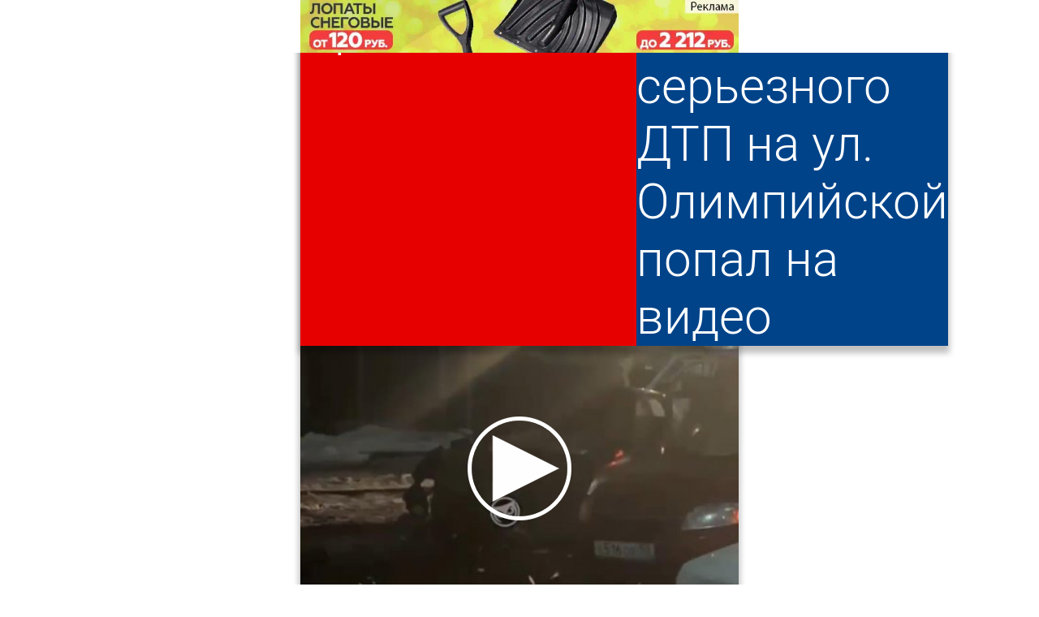

--- FILE ---
content_type: text/html; charset=utf-8
request_url: https://m.penzainform.ru/news/incidents/2023/11/27/moment_sereznogo_dtp_na_ul_olimpijskoj_popal_na_video.html
body_size: 8837
content:
<!DOCTYPE HTML>
<html xmlns = "http://www.w3.org/1999/xhtml" xml:lang = "ru" lang = "ru" prefix = "og: http://ogp.me/ns#">

<head>

<title>Момент серьезного ДТП на ул. Олимпийской попал на видео</title>

<link rel = "manifest" href = "/manifest.webmanifest">

<link rel = "preconnect" href = "https://r.penzainform.ru">
<link rel = "preconnect" href = "https://i.penzainform.ru">
<link rel = "preconnect" href = "https://f.penzainform.ru">

<link rel = "apple-touch-icon" type = "image/png" href = "https://i.penzainform.ru/icons/apple-touch-icon.png">
<link rel = "icon" type = "image/x-icon" href = "https://i.penzainform.ru/icons/favicon-32.ico">
<link rel = "icon" type = "image/svg+xml" href = "https://i.penzainform.ru/icons/favicon.svg">

<link rel = "preload" href = "https://f.penzainform.ru/roboto.lat.woff2" type = "font/woff2" as = "font" crossorigin = "anonymous"/>
<link rel = "preload" href = "https://f.penzainform.ru/roboto.cyr.woff2" type = "font/woff2" as = "font" crossorigin = "anonymous"/>
<link rel = "preload" href = "https://f.penzainform.ru/noto-sans.woff2" type = "font/woff2" as = "font" crossorigin = "anonymous"/>
<link rel = "preload" href = "https://f.penzainform.ru/noto-sans.lat.woff2" type = "font/woff2" as = "font" crossorigin = "anonymous"/>
<link rel = "preload" href = "https://r.penzainform.ru/c/pi.mobile.css?version=1.26.3.32" as = "style">
<link rel = "preload" href = "https://r.penzainform.ru/j/pi.core.mobile.js?version=1.26.3.32" as = "script">
<link rel = "preload" href = "https://r.penzainform.ru/j/pi.mobile.js?version=1.26.3.32" as = "script">

<link rel = "alternate" title = "Новости в формате RSS" href = "https://rss.penzainform.ru/">

<link rel = "canonical"  href = "https://www.penzainform.ru/news/incidents/2023/11/27/moment_sereznogo_dtp_na_ul_olimpijskoj_popal_na_video.html">
<link rel = "amphtml"  href = "https://www.penzainform.ru/news/incidents/2023/11/27/moment_sereznogo_dtp_na_ul_olimpijskoj_popal_na_video.amp">

<meta http-equiv = "content-language" content = "ru">
<meta http-equiv = "tontent-type" content = "text/html; charset=utf-8">
<meta name = "title" content = "Момент серьезного ДТП на ул. Олимпийской попал на видео">
<meta name = "keywords" content = "происшествия, дтп, водитель, автомобиль">
<meta name = "description" content = "Вечером в воскресенье, 26 ноября, на улице Олимпийской в Засечном случилось ДТП с участием трех легковых автомобилей.">
<meta name = "wmail-verification" content = "7ae6be08aa204930">
<meta name = "msvalidate.01" content = "0A6FE16B6BDF88AB875EA82CEB71B51E">
<meta name = "yandex-verification" content = "d74aadca38e1447f">
<meta name = "google-site-verification" content = "zrqhT3j7Qcg-gL2VzYXUmKc2M4Cdh5Bb98ll180Vmpg">
<meta name = "viewport" content = "width=device-width, height=device-height, initial-scale=1.0, maximum-scale=5.0, user-scalable=1">
<meta name = "format-detection" content = "telephone=no">
<meta name = "rbicwa:crumbs" content = "e392a4fe0e0c02d78b355414c8caf080">
<meta name = "telegram:channel" content = "@PenzaInform">
<meta name = "referrer" content = "unsafe-url">

<meta property = "unixtime" content = "1769033684">
<meta property = "og:type" content = "article">
<meta property = "og:title" content = "Момент серьезного ДТП на ул. Олимпийской попал на видео">
<meta property = "og:image" content = "https://r.penzainform.ru/d/storage/news/0174/0005d360/492021-vbig.jpg">
<meta property = "og:video" content = "https://video.penzainform.ru/v/0174/0005d360/97511.mp4">
<meta property = "og:description" content = "Вечером в воскресенье, 26 ноября, на улице Олимпийской в Засечном случилось ДТП с участием трех легковых автомобилей.">
<meta property = "og:url" content = "https://m.penzainform.ru/news/incidents/2023/11/27/moment_sereznogo_dtp_na_ul_olimpijskoj_popal_na_video.html">
<meta property = "og:article:published_time" content = "2023-11-27T09:11:50+0300">
<meta property = "og:article:author" content = "ПензаИнформ">
<meta property = "og:article:section" content = "Происшествия">
<meta property = "og:site_name" content = "ПензаИнформ">

<link rel = "stylesheet" href = "https://r.penzainform.ru/c/pi.mobile.css?version=1.26.3.32">

<style>

:root {
	--head-spacer-height: calc(round(calc(0.12083333333333 * 100vw), 1px) + var(--ad-border-width) + var(--head-menu-height));
}

div.head-top>div.spacer { display: block; height: var(--head-spacer-height); width: 100%; margin: 0; padding: 0;  }
div.head-top>div.container>div.content>div.menu-ad-top { max-width: 100%; width: 100%; height: round(calc(0.12083333333333 * 100vw), 1px); border-bottom: solid var(--ad-border-width) var(--color-pi-red); }div.ad.ad-vertical-first { height: round(calc(1.3072916666667 * calc(100% - var(--block-margin-x)*2)), 1px); }
div.ad.ad-vertical-last { height: round(calc(1.3072916666667 * calc(100% - var(--block-margin-x)*2)), 1px); }
div.ad.ad-horizontal { margin: 0 0 var(--block-margin-x) 0; height: round(calc(0.12083333333333 * 100vw), 1px); }
</style>


<script src = "https://r.penzainform.ru/j/pi.core.mobile.js?version=1.26.3.32"></script>
<script>
rbAd.init ( 'o8e0845f4221285e6d5976122', 1 ).pushPlace ( 'm1' ).pushPlace ( 'm2' ).pushPlace ( 'm3' ).pushPlace ( 'm4' ).pushPlace ( 'm5' ).pushPlace ( 'm6' ).pushPlace ( 'm7' );
if ( typeof rbAd == 'object' && typeof rbAd.addImage == 'function' ) rbAd.addImage ( 'm2', { source : {"o":{"url":"aHR0cHM6Ly9iLnBlbnphaW5mb3JtLnJ1LzQ3MTAtby53ZWJw","w":720,"h":87,"r":0.12083333333333333},"b":{"url":"aHR0cHM6Ly9iLnBlbnphaW5mb3JtLnJ1LzQ3MTAtYi53ZWJw","w":540,"h":65,"r":0.12037037037037036},"m":{"url":"aHR0cHM6Ly9iLnBlbnphaW5mb3JtLnJ1LzQ3MTAtbS53ZWJw","w":360,"h":44,"r":0.12222222222222222},"s":{"url":"aHR0cHM6Ly9iLnBlbnphaW5mb3JtLnJ1LzQ3MTAtcy53ZWJw","w":216,"h":26,"r":0.12037037037037036}}, href : rbCore.b64.decode ( 'aHR0cHM6Ly9iLnBlbnphaW5mb3JtLnJ1L2dvLzQ3MTA=' ), title : rbCore.b64.decode ( '0JzQvtGPINCg0L7QtNC90Y8=' ), ratio : 0.120833333 } );if ( typeof rbAd == 'object' && typeof rbAd.addImage == 'function' ) rbAd.addImage ( 'm5', { source : {"o":{"url":"aHR0cHM6Ly9iLnBlbnphaW5mb3JtLnJ1LzQ3MTYtby53ZWJw","w":384,"h":502,"r":1.3072916666666667},"b":{"url":"aHR0cHM6Ly9iLnBlbnphaW5mb3JtLnJ1LzQ3MTYtYi53ZWJw","w":288,"h":377,"r":1.3090277777777777},"m":{"url":"aHR0cHM6Ly9iLnBlbnphaW5mb3JtLnJ1LzQ3MTYtbS53ZWJw","w":192,"h":251,"r":1.3072916666666667},"s":{"url":"aHR0cHM6Ly9iLnBlbnphaW5mb3JtLnJ1LzQ3MTYtcy53ZWJw","w":115,"h":151,"r":1.3130434782608695}}, href : rbCore.b64.decode ( 'aHR0cHM6Ly9iLnBlbnphaW5mb3JtLnJ1L2dvLzQ3MTY=' ), title : rbCore.b64.decode ( '0JzQmg==' ), ratio : 1.307291667 } );if ( typeof rbAd == 'object' && typeof rbAd.addImage == 'function' ) rbAd.addImage ( 'm6', { source : {"o":{"url":"aHR0cHM6Ly9iLnBlbnphaW5mb3JtLnJ1LzQ3MTgtby53ZWJw","w":384,"h":502,"r":1.3072916666666667},"b":{"url":"aHR0cHM6Ly9iLnBlbnphaW5mb3JtLnJ1LzQ3MTgtYi53ZWJw","w":288,"h":377,"r":1.3090277777777777},"m":{"url":"aHR0cHM6Ly9iLnBlbnphaW5mb3JtLnJ1LzQ3MTgtbS53ZWJw","w":192,"h":251,"r":1.3072916666666667},"s":{"url":"aHR0cHM6Ly9iLnBlbnphaW5mb3JtLnJ1LzQ3MTgtcy53ZWJw","w":115,"h":151,"r":1.3130434782608695}}, href : rbCore.b64.decode ( 'aHR0cHM6Ly9iLnBlbnphaW5mb3JtLnJ1L2dvLzQ3MTg=' ), title : rbCore.b64.decode ( '0YDQuNGB0LDQvQ==' ), ratio : 1.307291667 } );if ( typeof rbAd == 'object' && typeof rbAd.addImage == 'function' ) rbAd.addImage ( 'm7', { source : {"o":{"url":"aHR0cHM6Ly9iLnBlbnphaW5mb3JtLnJ1LzQ2NDctby53ZWJw","w":720,"h":87,"r":0.12083333333333333},"b":{"url":"aHR0cHM6Ly9iLnBlbnphaW5mb3JtLnJ1LzQ2NDctYi53ZWJw","w":540,"h":65,"r":0.12037037037037036},"m":{"url":"aHR0cHM6Ly9iLnBlbnphaW5mb3JtLnJ1LzQ2NDctbS53ZWJw","w":360,"h":44,"r":0.12222222222222222},"s":{"url":"aHR0cHM6Ly9iLnBlbnphaW5mb3JtLnJ1LzQ2NDctcy53ZWJw","w":216,"h":26,"r":0.12037037037037036}}, href : rbCore.b64.decode ( 'aHR0cHM6Ly9iLnBlbnphaW5mb3JtLnJ1L2dvLzQ2NDc=' ), title : rbCore.b64.decode ( '0J/QtdC90LfQsNCY0L3RhNC+0YDQvA==' ), ratio : 0.120833333 } );if ( typeof rbAd == 'object' && typeof rbAd.addVideo == 'function' ) rbAd.addVideo ( { source: rbCore.b64.decode ( 'aHR0cHM6Ly92aWRlby5wZW56YWluZm9ybS5ydS92L2FkamF4LzBmMGEubXA0' ), href: 'https://b.penzainform.ru/go/3850', title: '' } );</script>

</head>

<body>

<div class = "body">
	<div class = "head-top">
		<div class = "container">
			<div class = "content">
																						<!--noindex--><div class = "menu-ad-top ad" id = "m1_o8e0845f4221285e6d5976122" role = "banner"></div><!--/noindex-->
																			<div class = "menu-expand">
					<span title = "Меню" id = "siteMainMenu"></span>
				</div>
				<div class = "menu-search">
					<span title = "Поиск" id = "siteSearch"></span>
				</div>
				<div class = "logo">
					<a href = "/" title = "ПензаИнформ"></a>
				</div>
				<div class = "dl cl"></div>
				<div class = "line"></div>
				<div class = "dl cl"></div>
			</div>
		</div>
		<div class = "spacer"></div>
	</div>

	<section class = "items">
		<div class = "container">
			<div class = "content" role = "main">
<div class = "news">
	<div class = "news-item scroller-ancher" data-url = "/news/incidents/2023/11/27/moment_sereznogo_dtp_na_ul_olimpijskoj_popal_na_video.html">
			
			<div class = "news-title scroller-attach">
				<div class = "news-title-border"></div>
				<div class = "news-title-line">
					<h1><a href = "/news/incidents/2023/11/27/moment_sereznogo_dtp_na_ul_olimpijskoj_popal_na_video.html">Момент серьезного ДТП на ул. Олимпийской попал на видео</a></h1>
					<h2><a href = "/news/incidents/">Происшествия</a></h2>
				</div>
			</div>

			<div class = "img video" data-pi-player = "yes" data-pi-player-video = "https://video.penzainform.ru/v/0174/0005d360/97511.mp4" data-pi-player-video-ad-enable = "true">
							<picture>
<source type = "image/webp" sizes = "(max-width: 140px) 140px, (max-width: 300px) 300px, (max-width: 460px) 460px, 100vw" srcset = "https://r.penzainform.ru/d/storage/news/0174/0005d360/492021-small.webp 140w, https://r.penzainform.ru/d/storage/news/0174/0005d360/492021-medium.webp 300w, https://r.penzainform.ru/d/storage/news/0174/0005d360/492021-big.webp 460w, https://r.penzainform.ru/d/storage/news/0174/0005d360/492021-vbig.webp 1380w">
<source type = "image/jpeg" sizes = "(max-width: 140px) 140px, (max-width: 300px) 300px, (max-width: 460px) 460px, 100vw" srcset = "https://r.penzainform.ru/d/storage/news/0174/0005d360/492021-small.jpg 140w, https://r.penzainform.ru/d/storage/news/0174/0005d360/492021-medium.jpg 300w, https://r.penzainform.ru/d/storage/news/0174/0005d360/492021-big.jpg 460w, https://r.penzainform.ru/d/storage/news/0174/0005d360/492021-vbig.jpg 1380w">
<img src = "https://r.penzainform.ru/d/storage/news/0174/0005d360/492021-vbig.jpg" fetchpriority = "high" title = "Момент серьезного ДТП на ул. Олимпийской попал на видео" alt = "Момент серьезного ДТП на ул. Олимпийской попал на видео" class = "m">
</picture>
										<video poster = "https://r.penzainform.ru/d/storage/news/0174/0005d360/492021-big.jpg" src = "https://video.penzainform.ru/v/0174/0005d360/97511.mp4">
					<source src = "https://video.penzainform.ru/v/0174/0005d360/97511.mp4" type = "video/mp4"/>
				</video>
						</div>

			<div class = "news-info">
				<div class = "news-info-date">
					<time datetime = "2023-11-27 09:11:50">27 ноября 2023, 09:11</time>
				</div>
			</div>


			<div class = "news-text formated">
							<p data-text-len="117">Вечером в воскресенье, 26 ноября, на улице Олимпийской в Засечном случилось ДТП с участием трех легковых автомобилей.</p>
<p data-text-len="118" data-media-next="1">Об аварии в соцсети «ВКонтакте» сообщили очевидцы. По их словам, столкновение произошло около 21:00 рядом с домом № 4.</p>
<picture><source sizes="(max-width: 140px) 140px, (max-width: 300px) 300px, (max-width: 460px) 460px, 100vw" srcset="//r.penzainform.ru/d/storage/news/0174/0005d360/492025-small.webp 140w, //r.penzainform.ru/d/storage/news/0174/0005d360/492025-medium.webp 300w, //r.penzainform.ru/d/storage/news/0174/0005d360/492025-big.webp 460w, //r.penzainform.ru/d/storage/news/0174/0005d360/492025-vbig.webp 1380w" type="image/webp"><source sizes="(max-width: 140px) 140px, (max-width: 300px) 300px, (max-width: 460px) 460px, 100vw" srcset="//r.penzainform.ru/d/storage/news/0174/0005d360/492025-small.jpg 140w, //r.penzainform.ru/d/storage/news/0174/0005d360/492025-medium.jpg 300w, //r.penzainform.ru/d/storage/news/0174/0005d360/492025-big.jpg 460w, //r.penzainform.ru/d/storage/news/0174/0005d360/492025-vbig.jpg 1380w" type="image/jpeg"><img alt="Момент серьезного ДТП на ул. Олимпийской попал на видео" src="//r.penzainform.ru/d/storage/news/0174/0005d360/492025-big.jpg" data-src-original="//r.penzainform.ru/d/storage/news/0174/0005d360/492025-overbig.jpg" data-has-full="true" data-width="1600" data-height="895" style="aspect-ratio: 460/258"/></picture>
<p data-text-len="147" data-media-next="1" data-media-prev="1">Последствия ДТП попали в объектив камеры. Автомобиль одного из участников врезался в световую опору. У другой легковушки покорежена передняя часть.</p>
<picture><source sizes="(max-width: 140px) 140px, (max-width: 300px) 300px, (max-width: 460px) 460px, 100vw" srcset="//r.penzainform.ru/d/storage/news/0174/0005d360/492026-small.webp 140w, //r.penzainform.ru/d/storage/news/0174/0005d360/492026-medium.webp 300w, //r.penzainform.ru/d/storage/news/0174/0005d360/492026-big.webp 460w, //r.penzainform.ru/d/storage/news/0174/0005d360/492026-vbig.webp 1380w" type="image/webp"><source sizes="(max-width: 140px) 140px, (max-width: 300px) 300px, (max-width: 460px) 460px, 100vw" srcset="//r.penzainform.ru/d/storage/news/0174/0005d360/492026-small.jpg 140w, //r.penzainform.ru/d/storage/news/0174/0005d360/492026-medium.jpg 300w, //r.penzainform.ru/d/storage/news/0174/0005d360/492026-big.jpg 460w, //r.penzainform.ru/d/storage/news/0174/0005d360/492026-vbig.jpg 1380w" type="image/jpeg"><img alt="Момент серьезного ДТП на ул. Олимпийской попал на видео" src="//r.penzainform.ru/d/storage/news/0174/0005d360/492026-big.jpg" data-src-original="//r.penzainform.ru/d/storage/news/0174/0005d360/492026-overbig.jpg" data-has-full="true" data-width="1600" data-height="893" style="aspect-ratio: 460/258"/></picture>
<p data-text-len="142" data-media-prev="1">Пензенцы рассказали, что, вероятно, авария произошла из-за водителя BMW. Он, предположительно, превысил скорость и не справился с управлением.</p>
<p data-text-len="215">На <a target="_blank" href="javascript:;" rel="nofollow" data-href="https://t.me/penzasputnik/1081/">кадрах</a>, запечатлевших момент столкновения, видно легковушку, которая двигается на Олимпийской на большой скорости. Затем автомобиль врезается во что-то, поднимая столб водяной пыли, который скрывает место аварии.</p>
<p data-text-len="107">В ДТП пострадали несколько человек. Их увезла скорая помощь. Пока официальной информации о случившемся нет.</p>			
			
			</div>

			
						
			<div class = "dl_full">
								<div class = "news-info-source" data-name = "фото, видео Сова Пенза авто" data-url = "https://vk.com/sova_penza?w=wall-156022223_368149"></div>
				
								<div class = "news-info-tags">
					<a href = "/tags/news/%D0%B4%D1%82%D0%BF/">дтп</a> <a href = "/tags/news/%D0%B0%D0%B2%D1%82%D0%BE%D0%BC%D0%BE%D0%B1%D0%B8%D0%BB%D1%8C/">автомобиль</a> <a href = "/tags/news/%D0%B2%D0%BE%D0%B4%D0%B8%D1%82%D0%B5%D0%BB%D1%8C/">водитель</a>				</div>
				
				<div class = "emotion-action" data-title = "" data-url = "https://m.penzainform.ru/news/incidents/2023/11/27/moment_sereznogo_dtp_na_ul_olimpijskoj_popal_na_video.html" data-units = "thumbsUp heart laughing angry cry thumbsDown ">Эмоции к новости</div>

							</div>
			<div class = "dl cl"></div>

				<div class = "dl_full">
						<div class = "dl_50">
				<div class = "ad ad-vertical ad-vertical-first" id = "m5_o8e0845f4221285e6d5976122"></div>
			</div>
									<div class = "dr_50">
				<div class = "ad ad-vertical ad-vertical-last" id = "m6_o8e0845f4221285e6d5976122"></div>
			</div>
					</div>
				<div class = "dl sp-2"></div>
	</div>


			<div class = "block-item scroller-ancher">
		<div class = "block-title scroller-attach">
			<div class = "block-title-line">
				<h1>Другие новости по теме</h1>
			</div>
		</div>

		<div class = "block-list">
			<ul>
							<li>
					<h2><a href = "/news/crime/2025/12/27/bil_nevnimatelen_v_penze_osudyat_pensionera_sbivshego_peshehoda.html">Был невнимателен: в Пензе осудят пенсионера, сбившего пешехода</a></h2>
										<div class = "block-list-info">
						<span class = "news-date-time">27 декабря 2025 12:38</span>
						<span class = "news-category">Криминал</span>
					</div>
									</li>
							<li>
					<h2><a href = "/news/life/2025/12/27/na_doroge_v_kolishlej_devushka_reshila_proteret_fari_i_popala_v_bedu.html">На дороге в Колышлей девушка решила протереть фары и попала в беду</a></h2>
										<div class = "block-list-info">
						<span class = "news-date-time">27 декабря 2025 10:17</span>
						<span class = "news-category">Из жизни</span>
					</div>
									</li>
							<li>
					<h2><a href = "/news/social/2025/12/26/na_ulitce_bakunina_v_penze_chastichno_perekrili_dorogu.html">На улице Бакунина в Пензе частично перекрыли дорогу</a></h2>
										<div class = "block-list-info">
						<span class = "news-date-time">26 декабря 2025 18:12</span>
						<span class = "news-category">Общество</span>
					</div>
									</li>
							<li>
					<h2><a href = "/news/social/2025/12/26/obzor_jaecoo_j7_limited_edition_stil_komfort_i_tehnologii.html">Обзор Jaecoo J7 Limited Edition: стиль, комфорт и технологии</a></h2>
										<div class = "block-list-info">
						<span class = "news-date-time">26 декабря 2025 16:18</span>
						<span class = "news-category">Общество</span>
					</div>
									</li>
							<li>
					<h2><a href = "/news/incidents/2025/12/26/v_zemetchinskom_rajone_v_dtp_so_spetctehnikoj_pogib_chelovek.html">В Земетчинском районе в ДТП со спецтехникой погиб человек</a></h2>
										<div class = "block-list-info">
						<span class = "news-date-time">26 декабря 2025 15:19</span>
						<span class = "news-category">Происшествия</span>
					</div>
									</li>
							<li>
					<h2><a href = "/news/incidents/2025/12/26/massovoe_dtp_v_ramzae_prokuratura_proverit_kachestvo_obrabotki_dorogi.html">Массовое ДТП в Рамзае: прокуратура проверит качество обработки дороги</a></h2>
										<div class = "block-list-info">
						<span class = "news-date-time">26 декабря 2025 12:11</span>
						<span class = "news-category">Происшествия</span>
					</div>
									</li>
							<li>
					<h2><a href = "/news/crime/2025/12/26/v_spasske_vinesli_prigovor_po_dtp_v_kotorom_pogibla_supruzheskaya_para.html">В Спасске вынесли приговор по ДТП, в котором погибла супружеская пара</a></h2>
										<div class = "block-list-info">
						<span class = "news-date-time">26 декабря 2025 11:32</span>
						<span class = "news-category">Криминал</span>
					</div>
									</li>
							<li>
					<h2><a href = "/news/incidents/2025/12/26/stalo_izvestno_o_postradavshih_v_massovom_dtp_v_ramzae.html">Стало известно о пострадавших в массовом ДТП в Рамзае</a></h2>
										<div class = "block-list-info">
						<span class = "news-date-time">26 декабря 2025 10:37</span>
						<span class = "news-category">Происшествия</span>
					</div>
									</li>
							<li>
					<h2><a href = "/news/social/2025/12/26/na_trasse_m-5_v_ramzae_dejstvuet_revers_iz-za_dtp.html">На трассе М-5 в Рамзае действует реверс из-за ДТП</a></h2>
										<div class = "block-list-info">
						<span class = "news-date-time">26 декабря 2025 09:13</span>
						<span class = "news-category">Общество</span>
					</div>
									</li>
							<li>
					<h2><a href = "/news/social/2025/12/26/v_kitajskih_shinah_obnaruzhili_previshenie_normi_kantcerogenov.html">В китайских шинах обнаружили превышение нормы канцерогенов</a></h2>
										<div class = "block-list-info">
						<span class = "news-date-time">26 декабря 2025 08:33</span>
						<span class = "news-category">Общество</span>
					</div>
									</li>
						</ul>
		</div>
		<div class = "dl cl"></div>

				<div class = "dl_full">
			<div class = "ad ad-horizontal" id = "m7_o8e0845f4221285e6d5976122"></div>
		</div>
		<div class = "dl sp-2"></div>
		<div class = "dl cl"></div>
			</div>
		
	<div class = "block-item scroller-ancher">
	<div class = "block-title scroller-attach">
		<div class = "block-title-line">
			<h1>Погода и курсы валют в Пензе</h1>
		</div>
	</div>

	<div class = "dl sp-2"></div>

	<div class = "dl">
		<div class = "block-wc">
			<p class = "block-wc-w">Сегодня &mdash; облачно, -25 ... -24</p>
			<p class = "block-wc-w">Завтра &mdash; облачно, -16 ... -15</p>
			<p class = "block-wc-c">Цена EUR &mdash; 90.72 руб.</p>
			<p class = "block-wc-c">Цена USD &mdash; 77.52 руб.</p>
		</div>
	</div>

	<div class = "dl cl"></div>
</div>
</div>

<div id = "divPreloaderState-news" data-text = "Показываем новости по теме" class = "preloader-state"></div>
			</div>
		</div>
	</section>

	<div class = "dl cl"></div>

		<div id = "idContentPreloader" class = "content-preloader" data-source = "news-item" data-source-url = "https://m.penzainform.ru/news/incidents/2023/11/27/moment_sereznogo_dtp_na_ul_olimpijskoj_popal_na_video.html" data-state-e = "#divPreloaderState-news"></div>
	
	<footer>
		<div class = "foother">
			<div class = "container">
				<div class = "content">
					<div class = "dl">
						<div class = "social" rel = "tpl-foother-social">
							<div class = "social-icons">
								<ul>
									<li class = "tg"><a href = "https://t.me/penzainform" title = "Канал Penzainform в Telegram"><img src = "https://i.penzainform.ru/icons/soc-tg.w.svg" alt = "Телеграм канал Penzainform"></a></li>
									<li class = "ok"><a href = "https://www.odnoklassniki.ru/group/51089788174487" title = "Penzainform в Одноклассниках"><img src = "https://i.penzainform.ru/icons/soc-ok.w.svg" alt = "Penzainform в одноклассниках"></a></li>
									<li class = "vk"><a href = "https://vk.com/penzainform" title = "Сообщество ВКонтакте"><img src = "https://i.penzainform.ru/icons/soc-vk.w.svg" alt = "Телеграм канал в ВКокнтакте"></a></li>
									<li class = "zen"><a href = "https://dzen.ru/penzainform.ru" title = "Канал Penzainform в Дзен"><img src = "https://i.penzainform.ru/icons/soc-zen.w.svg" alt = "Канал Penzainform в Яндекс"></a></li>
									<li class = "max"><a href = "https://max.ru/penzainform" target = "_blank" title = "PenzaInform в MAX" rel = "nofollow"><img alt = "PenzaInform в MAX" src = "https://i.penzainform.ru/icons/soc-max.w.svg"></a>
									<li class = "rss"><a href = "https://rss.penzainform.ru/" title = "RSS Penzainform"><img src = "https://i.penzainform.ru/icons/soc-rss.w.svg" alt = "RSS Penzainform"></a></li>
								</ul>
							</div>
						</div>

						<div class = "name" rel = "tpl-foother-name">
							<p>Сетевое издание СМИ &#0171;ПензаИнформ&#0187;, &copy; 2011&mdash;2026</p>
							<p><a href = "/" onclick = "return penzainform_pc ( );">Перейти на ПК версию</a></p>
						</div>

						<div class = "right" rel = "tpl-foother-right"></div>
						<div class = "accept" rel = "tpl-fother-accept"></div>
						<div class = "w18plus" rel = "tpl-foother-w18plus"></div>
					</div>
				</div>
			</div>
		</div>
	</footer>
</div>

</body>


<script>

function	penzainform_afterLoaded ( ) {
	rbCore.readyCall ( );

	$( document ).ready ( function ( ) {
		 $( '#idContentPreloader' ).contentPreloader ( {
		 	render: $( 'section.items>div.container>div.content>div.news' ),
		 	onAdd: function ( e ) {
		 		$( e ).scrollerAncher ( );
		 		$( e ).siteItemNews ( );
		 		$( e ).find ( '.content-share' ).contentShare ( );
		 		$( e ).find ( '.emotion-action' ).emotionAction ( );

		 		rbAd.renderPushed ( );
		 	}
		 } ); 
	} );

	$( document ).ready ( function ( ) {
		$( '.scroller-ancher' ).scrollerAncher ( );
		$( '.content-share' ).contentShare ( );
		$( '.emotion-action' ).emotionAction ( );
		$( '.news-item' ).siteItemNews ( );
		$( '.site-tabs' ).siteTabs ( );
		$( '.voting-action' ).votingAction ( );

		$( '#siteMainMenu' ).siteMenu ( );
		$( '#siteSearch' ).siteSearch ( );
		$( '#siteAuth' ).siteAuth ( );

//		$( '#siteSearch' ).click ( );
		rbAd.renderPushed ( );

		
	} );

	window.setTimeout ( ( ) => { window.yaContextCb.push ( ( ) => { Ya.Context.AdvManager.render ( { blockId: 'R-A-108562-39', type: 'fullscreen', platform: 'touch' } ) } ) }, 3000 );

	$( 'div.news-item div.img.video[data-pi-player="yes"]' ).each ( function ( ) {
		if ( typeof rbAd == 'object' && typeof rbAd.video == 'object' ) {
			if ( $( this ).attr ( 'data-pi-player-video-ad-enable' ) == 'true' ) {
				$( this ).attr ( 'data-pi-player-video-ad', rbAd.video.source );
				$( this ).attr ( 'data-pi-player-video-ad-href', rbAd.video.href );

				if ( typeof rbAd.video.title != 'undefined' ) $( this ).attr ( 'pi-player-video-ad-copy', rbAd.video.title );
			}
		}

		$( this ).PIPlayer ( {
			zIndex: 256,
			isMobile: 0,
			eventStart: function ( ) {
				$( '<iframe src = "https://video.penzainform.ru/counter.html" style = "width: 1px; height: 1px; z-index: -9999;"></iframe>' ).attr ( 'id', 'frameVideoCounter' ).hide ( ).appendTo ( document.body );
			}
		} );
	} );
}

</script>

<script>

var	penzainform_counters = function ( ) {
	var i = [ new Image ( ), new Image ( ), new Image ( ) ];

	i.forEach ( ( e ) => {
		e.style.position = 'absolute';
		e.style.width = e.style.height = 1;
		e.left = e.top = -1000;
	} );

	i [ 0 ].src = 'https://mc.yandex.ru/watch/11539460';
	i [ 1 ].src = 'https://counter.yadro.ru/hit?r' + escape(document.referrer) + ((typeof(screen)=="undefined")?"" : ";s"+screen.width+"*"+screen.height+"*" + (screen.colorDepth?screen.colorDepth:screen.pixelDepth)) + ";u"+escape(document.URL) +  ";" +Math.random();
	i [ 2 ].src = 'https://top-fwz1.mail.ru/counter?id=2311914';
}

var penzainform_loaded = function ( ) { window.setTimeout ( function ( ) { penzainform_afterLoaded ( ); }, 100 ); }
var penzainform_pc = function ( ) { $.cookie ( 'pi_pc_version', 1, { domain : '.penzainform.ru', path : '/' } ); document.location.replace ( 'https://www.penzainform.ru/' ); return false; }

window.yaContextCb = window.yaContextCb || [ ];
window.setTimeout ( penzainform_counters, 1000 );

</script>

<script src = "https://r.penzainform.ru/j/pi.mobile.js?version=1.26.3.32" defer></script>

<script type = "application/ld+json">{"@type":"NewsArticle","@context":"http:\/\/schema.org","author":{"@type":"Organization","name":"\u041f\u0435\u043d\u0437\u0430\u0418\u043d\u0444\u043e\u0440\u043c","url":"https:\/\/www.penzainform.ru\/"},"name":"\u041c\u043e\u043c\u0435\u043d\u0442 \u0441\u0435\u0440\u044c\u0435\u0437\u043d\u043e\u0433\u043e \u0414\u0422\u041f \u043d\u0430 \u0443\u043b. \u041e\u043b\u0438\u043c\u043f\u0438\u0439\u0441\u043a\u043e\u0439 \u043f\u043e\u043f\u0430\u043b \u043d\u0430 \u0432\u0438\u0434\u0435\u043e","headline":"\u041c\u043e\u043c\u0435\u043d\u0442 \u0441\u0435\u0440\u044c\u0435\u0437\u043d\u043e\u0433\u043e \u0414\u0422\u041f \u043d\u0430 \u0443\u043b. \u041e\u043b\u0438\u043c\u043f\u0438\u0439\u0441\u043a\u043e\u0439 \u043f\u043e\u043f\u0430\u043b \u043d\u0430 \u0432\u0438\u0434\u0435\u043e","mainEntityOfPage":"https:\/\/m.penzainform.ru\/news\/incidents\/2023\/11\/27\/moment_sereznogo_dtp_na_ul_olimpijskoj_popal_na_video.html","datePublished":"2023-11-27T09:11:50+0300","dateModified":"2023-11-27T09:11:50+0300","publisher":{"@type":"Organization","logo":{"@type":"ImageObject","url":"https:\/\/i.penzainform.ru\/penzainform_logo.png"},"name":"\u041f\u0435\u043d\u0437\u0430\u0418\u043d\u0444\u043e\u0440\u043c"},"articleBody":"\n<p>\u0412\u0435\u0447\u0435\u0440\u043e\u043c \u0432 \u0432\u043e\u0441\u043a\u0440\u0435\u0441\u0435\u043d\u044c\u0435, 26 \u043d\u043e\u044f\u0431\u0440\u044f, \u043d\u0430 \u0443\u043b\u0438\u0446\u0435 \u041e\u043b\u0438\u043c\u043f\u0438\u0439\u0441\u043a\u043e\u0439 \u0432 \u0417\u0430\u0441\u0435\u0447\u043d\u043e\u043c \u0441\u043b\u0443\u0447\u0438\u043b\u043e\u0441\u044c \u0414\u0422\u041f \u0441 \u0443\u0447\u0430\u0441\u0442\u0438\u0435\u043c \u0442\u0440\u0435\u0445 \u043b\u0435\u0433\u043a\u043e\u0432\u044b\u0445 \u0430\u0432\u0442\u043e\u043c\u043e\u0431\u0438\u043b\u0435\u0439.<\/p>\n<p>\u041e\u0431 \u0430\u0432\u0430\u0440\u0438\u0438 \u0432 \u0441\u043e\u0446\u0441\u0435\u0442\u0438 \u00ab\u0412\u041a\u043e\u043d\u0442\u0430\u043a\u0442\u0435\u00bb \u0441\u043e\u043e\u0431\u0449\u0438\u043b\u0438 \u043e\u0447\u0435\u0432\u0438\u0434\u0446\u044b. \u041f\u043e \u0438\u0445 \u0441\u043b\u043e\u0432\u0430\u043c, \u0441\u0442\u043e\u043b\u043a\u043d\u043e\u0432\u0435\u043d\u0438\u0435 \u043f\u0440\u043e\u0438\u0437\u043e\u0448\u043b\u043e \u043e\u043a\u043e\u043b\u043e 21:00 \u0440\u044f\u0434\u043e\u043c \u0441 \u0434\u043e\u043c\u043e\u043c \u2116 4.<\/p>\n<p>\n\n\n<img alt=\"\u041c\u043e\u043c\u0435\u043d\u0442 \u0441\u0435\u0440\u044c\u0435\u0437\u043d\u043e\u0433\u043e \u0414\u0422\u041f \u043d\u0430 \u0443\u043b. \u041e\u043b\u0438\u043c\u043f\u0438\u0439\u0441\u043a\u043e\u0439 \u043f\u043e\u043f\u0430\u043b \u043d\u0430 \u0432\u0438\u0434\u0435\u043e\" src=\"\/\/r.penzainform.ru\/d\/storage\/news\/0174\/0005d360\/492025-big.jpg\" attr-src-original=\"\/\/r.penzainform.ru\/d\/storage\/news\/0174\/0005d360\/492025-overbig.jpg\" attr-has-full=\"true\" data-width=\"1600\" data-height=\"895\" style=\"display: block; aspect-ratio: 1.78\">\n\n\t\t<\/p>\n<p>\u041f\u043e\u0441\u043b\u0435\u0434\u0441\u0442\u0432\u0438\u044f \u0414\u0422\u041f \u043f\u043e\u043f\u0430\u043b\u0438 \u0432 \u043e\u0431\u044a\u0435\u043a\u0442\u0438\u0432 \u043a\u0430\u043c\u0435\u0440\u044b. \u0410\u0432\u0442\u043e\u043c\u043e\u0431\u0438\u043b\u044c \u043e\u0434\u043d\u043e\u0433\u043e \u0438\u0437 \u0443\u0447\u0430\u0441\u0442\u043d\u0438\u043a\u043e\u0432 \u0432\u0440\u0435\u0437\u0430\u043b\u0441\u044f \u0432 \u0441\u0432\u0435\u0442\u043e\u0432\u0443\u044e \u043e\u043f\u043e\u0440\u0443. \u0423 \u0434\u0440\u0443\u0433\u043e\u0439 \u043b\u0435\u0433\u043a\u043e\u0432\u0443\u0448\u043a\u0438 \u043f\u043e\u043a\u043e\u0440\u0435\u0436\u0435\u043d\u0430 \u043f\u0435\u0440\u0435\u0434\u043d\u044f\u044f \u0447\u0430\u0441\u0442\u044c.<\/p>\n<p>\n\n\n<img alt=\"\u041c\u043e\u043c\u0435\u043d\u0442 \u0441\u0435\u0440\u044c\u0435\u0437\u043d\u043e\u0433\u043e \u0414\u0422\u041f \u043d\u0430 \u0443\u043b. \u041e\u043b\u0438\u043c\u043f\u0438\u0439\u0441\u043a\u043e\u0439 \u043f\u043e\u043f\u0430\u043b \u043d\u0430 \u0432\u0438\u0434\u0435\u043e\" src=\"\/\/r.penzainform.ru\/d\/storage\/news\/0174\/0005d360\/492026-big.jpg\" attr-src-original=\"\/\/r.penzainform.ru\/d\/storage\/news\/0174\/0005d360\/492026-overbig.jpg\" attr-has-full=\"true\" data-width=\"1600\" data-height=\"893\" style=\"display: block; aspect-ratio: 1.78\">\n\n\t<\/p>\n<p>\u041f\u0435\u043d\u0437\u0435\u043d\u0446\u044b \u0440\u0430\u0441\u0441\u043a\u0430\u0437\u0430\u043b\u0438, \u0447\u0442\u043e, \u0432\u0435\u0440\u043e\u044f\u0442\u043d\u043e, \u0430\u0432\u0430\u0440\u0438\u044f \u043f\u0440\u043e\u0438\u0437\u043e\u0448\u043b\u0430 \u0438\u0437-\u0437\u0430 \u0432\u043e\u0434\u0438\u0442\u0435\u043b\u044f BMW. \u041e\u043d, \u043f\u0440\u0435\u0434\u043f\u043e\u043b\u043e\u0436\u0438\u0442\u0435\u043b\u044c\u043d\u043e, \u043f\u0440\u0435\u0432\u044b\u0441\u0438\u043b \u0441\u043a\u043e\u0440\u043e\u0441\u0442\u044c \u0438 \u043d\u0435 \u0441\u043f\u0440\u0430\u0432\u0438\u043b\u0441\u044f \u0441 \u0443\u043f\u0440\u0430\u0432\u043b\u0435\u043d\u0438\u0435\u043c. <\/p>\n<p>\u041d\u0430 \u043a\u0430\u0434\u0440\u0430\u0445, \u0437\u0430\u043f\u0435\u0447\u0430\u0442\u043b\u0435\u0432\u0448\u0438\u0445 \u043c\u043e\u043c\u0435\u043d\u0442 \u0441\u0442\u043e\u043b\u043a\u043d\u043e\u0432\u0435\u043d\u0438\u044f, \u0432\u0438\u0434\u043d\u043e \u043b\u0435\u0433\u043a\u043e\u0432\u0443\u0448\u043a\u0443, \u043a\u043e\u0442\u043e\u0440\u0430\u044f \u0434\u0432\u0438\u0433\u0430\u0435\u0442\u0441\u044f \u043d\u0430 \u041e\u043b\u0438\u043c\u043f\u0438\u0439\u0441\u043a\u043e\u0439 \u043d\u0430 \u0431\u043e\u043b\u044c\u0448\u043e\u0439 \u0441\u043a\u043e\u0440\u043e\u0441\u0442\u0438. \u0417\u0430\u0442\u0435\u043c \u0430\u0432\u0442\u043e\u043c\u043e\u0431\u0438\u043b\u044c \u0432\u0440\u0435\u0437\u0430\u0435\u0442\u0441\u044f \u0432\u043e \u0447\u0442\u043e-\u0442\u043e, \u043f\u043e\u0434\u043d\u0438\u043c\u0430\u044f \u0441\u0442\u043e\u043b\u0431 \u0432\u043e\u0434\u044f\u043d\u043e\u0439 \u043f\u044b\u043b\u0438, \u043a\u043e\u0442\u043e\u0440\u044b\u0439 \u0441\u043a\u0440\u044b\u0432\u0430\u0435\u0442 \u043c\u0435\u0441\u0442\u043e \u0430\u0432\u0430\u0440\u0438\u0438.<\/p>\n<p>\u0412 \u0414\u0422\u041f \u043f\u043e\u0441\u0442\u0440\u0430\u0434\u0430\u043b\u0438 \u043d\u0435\u0441\u043a\u043e\u043b\u044c\u043a\u043e \u0447\u0435\u043b\u043e\u0432\u0435\u043a. \u0418\u0445 \u0443\u0432\u0435\u0437\u043b\u0430 \u0441\u043a\u043e\u0440\u0430\u044f \u043f\u043e\u043c\u043e\u0449\u044c. \u041f\u043e\u043a\u0430 \u043e\u0444\u0438\u0446\u0438\u0430\u043b\u044c\u043d\u043e\u0439 \u0438\u043d\u0444\u043e\u0440\u043c\u0430\u0446\u0438\u0438 \u043e \u0441\u043b\u0443\u0447\u0438\u0432\u0448\u0435\u043c\u0441\u044f \u043d\u0435\u0442.<\/p>\n","image":{"@type":"ImageObject","url":"https:\/\/r.penzainform.ru\/d\/storage\/news\/0174\/0005d360\/492021-vbig.jpg"}}</script>
<script type = "application/ld+json">{"@type":"BreadcrumbList","@context":"http:\/\/schema.org","itemListElement":[{"@type":"ListItem","position":1,"name":"\u0413\u043b\u0430\u0432\u043d\u043e\u0435","item":"https:\/\/m.penzainform.ru\/"},{"@type":"ListItem","position":2,"name":"\u041d\u043e\u0432\u043e\u0441\u0442\u0438","item":"https:\/\/m.penzainform.ru\/news\/"},{"@type":"ListItem","position":3,"name":"\u041f\u0440\u043e\u0438\u0441\u0448\u0435\u0441\u0442\u0432\u0438\u044f","item":"https:\/\/m.penzainform.ru\/news\/incidents\/"},{"@type":"ListItem","position":4,"name":"\u041c\u043e\u043c\u0435\u043d\u0442 \u0441\u0435\u0440\u044c\u0435\u0437\u043d\u043e\u0433\u043e \u0414\u0422\u041f \u043d\u0430 \u0443\u043b. \u041e\u043b\u0438\u043c\u043f\u0438\u0439\u0441\u043a\u043e\u0439 \u043f\u043e\u043f\u0430\u043b \u043d\u0430 \u0432\u0438\u0434\u0435\u043e","item":"https:\/\/m.penzainform.ru\/news\/incidents\/2023\/11\/27\/moment_sereznogo_dtp_na_ul_olimpijskoj_popal_na_video.html"}]}</script>
<script type = "application/ld+json">{"@type":"VideoObject","@context":"http:\/\/schema.org","name":"\u041c\u043e\u043c\u0435\u043d\u0442 \u0441\u0435\u0440\u044c\u0435\u0437\u043d\u043e\u0433\u043e \u0414\u0422\u041f \u043d\u0430 \u0443\u043b. \u041e\u043b\u0438\u043c\u043f\u0438\u0439\u0441\u043a\u043e\u0439 \u043f\u043e\u043f\u0430\u043b \u043d\u0430 \u0432\u0438\u0434\u0435\u043e","description":"\u0412\u0435\u0447\u0435\u0440\u043e\u043c \u0432 \u0432\u043e\u0441\u043a\u0440\u0435\u0441\u0435\u043d\u044c\u0435, 26 \u043d\u043e\u044f\u0431\u0440\u044f, \u043d\u0430 \u0443\u043b\u0438\u0446\u0435 \u041e\u043b\u0438\u043c\u043f\u0438\u0439\u0441\u043a\u043e\u0439 \u0432 \u0417\u0430\u0441\u0435\u0447\u043d\u043e\u043c \u0441\u043b\u0443\u0447\u0438\u043b\u043e\u0441\u044c \u0414\u0422\u041f \u0441 \u0443\u0447\u0430\u0441\u0442\u0438\u0435\u043c \u0442\u0440\u0435\u0445 \u043b\u0435\u0433\u043a\u043e\u0432\u044b\u0445 \u0430\u0432\u0442\u043e\u043c\u043e\u0431\u0438\u043b\u0435\u0439.","thumbnailUrl":["https:\/\/r.penzainform.ru\/d\/storage\/news\/0174\/0005d360\/492021-vbig.jpg"],"uploadDate":"2023-11-27T09:11:50+0300","contentUrl":"https:\/\/video.penzainform.ru\/v\/0174\/0005d360\/97511.mp4","duration":"PT00H00M13S"}</script>
<style>
@font-face { font-family: 'Roboto'; font-display: swap; font-style: normal; font-weight: 300; font-stretch: 100%; src: url(https://f.penzainform.ru/roboto.lat.woff2) format('woff2'); unicode-range: U+0000-00FF, U+0131, U+0152-0153, U+02BB-02BC, U+02C6, U+02DA, U+02DC, U+0304, U+0308, U+0329, U+2000-206F, U+20AC, U+2122, U+2191, U+2193, U+2212, U+2215, U+FEFF, U+FFFD; }
@font-face { font-family: 'Roboto'; font-display: swap; font-style: normal; font-weight: 300; font-stretch: 100%; src: url(https://f.penzainform.ru/roboto.cyr.woff2) format('woff2'); unicode-range: U+0301, U+0400-045F, U+0490-0491, U+04B0-04B1, U+2116; }
@font-face { font-family: 'Noto Sans'; font-display: swap; font-style: normal; font-weight: 300; font-display: swap; src: url(https://f.penzainform.ru/noto-sans.woff2) format('woff2'); unicode-range: U+0301, U+0400-045F, U+0490-0491, U+04B0-04B1, U+2116; }
@font-face { font-family: 'Noto Sans'; font-display: swap; font-style: normal; font-weight: 300; font-display: swap; src: url(https://f.penzainform.ru/noto-sans.lat.woff2) format('woff2'); unicode-range: U+0000-00FF, U+0131, U+0152-0153, U+02BB-02BC, U+02C6, U+02DA, U+02DC, U+0304, U+0308, U+0329, U+2000-206F, U+2074, U+20AC, U+2122, U+2191, U+2193, U+2212, U+2215, U+FEFF, U+FFFD; }
</style>

</html>

--- FILE ---
content_type: text/css
request_url: https://r.penzainform.ru/c/pi.mobile.css?version=1.26.3.32
body_size: 11259
content:
/* VARS */
:root {
	--bg-color: white;

	--main-width: 75vh;

	--block-margin-x: round(min(1vh,2vw),1px);
	--block-title-border: round(0.2vh,1px);

	--block-shadow: 0px 1vh 1vh 0.3vh RGBA(0,0,0,0.25);
	--input-focus-shadow: 0px 0px 10px 2px RGBA(255,255,255,0.35);
	--wnd-head-shadow: 0px 10px 5px 2px RGBA(15,15,15,0.65);

	--head-menu-height: calc(round(5vh,1px) + var(--block-margin-x) + var(--block-margin-x));

	--ad-banner-horizontal-height: 7vh;
	--ad-banner-vertical-height-min: 33.3vh;
	--ad-banner-background: rgba(0,128,0,0.5);
	--ad-border-width: round(0.2vh,1px);

	--color-pi-white: #ffffff;
	--color-pi-black: #000000;
	--color-pi-red: #e60000;
	--color-pi-blue: #004389;
	--color-pi-cyan: #95c2df;
	--color-pi-green: #009900;
	--color-pi-gray: #333333;
	--color-pi-gray-l: #515151;
	--color-pi-gray-vl: #c1c1c1;
	--color-pi-gray-ll: #f1f1f1;
	--color-pi-pink-d: #814085;
	--color-pi-blue-d: #3d5087;
	--color-pi-green-d: #00681b;
	--color-pi-pink: #db7093;
	--color-pi-orange: #e95f12;
	--color-pi-transparent: RGBA(255,255,255,0);

	--color-pi-wnd-background: RGBA(15,15,15,0.85);
	--color-pi-wnd-background-lite: RGBA(15,15,15,0.65);

	--font-family-pi-text: 'Noto Sans', sans-serif;
	--font-family-pi-headers: 'Roboto', sans-serif;

	--font-size-pi-main: calc(4.2vw);
	--font-size-pi-h-block: 2vh;
	--font-size-pi-h-big: calc(var(--font-size-pi-main) + 0.5vw);
	--font-size-pi-h-medium: calc(var(--font-size-pi-main));
	--font-size-pi-h-small: calc(var(--font-size-pi-main));
	--font-size-pi-small: calc(var(--font-size-pi-main) - 0.8vw);

	--svg-icon-ui-play: url("data:image/svg+xml,%0A%3Csvg fill='gray' viewBox='-50 -50 626 562' xmlns='http://www.w3.org/2000/svg'%3E%3Cpath d='m336.2 64h-288.4c-26.4 0-47.8 21.4-47.8 47.8v288.4c0 26.4 21.4 47.8 47.8 47.8h288.4c26.4 0 47.8-21.4 47.8-47.8v-288.4c0-26.4-21.4-47.8-47.8-47.8zm189.4 37.7-109.6 75.6v157.4l109.6 75.5c21.2 14.6 50.4-.3 50.4-25.8v-256.9c0-25.4-29.1-40.4-50.4-25.8z'/%3E%3C/svg%3E");
	--svg-icon-ui-gallery: url("data:image/svg+xml,%3Csvg fill='gray' viewBox='-1 -1 22 22' xmlns='http://www.w3.org/2000/svg'%3E%3Cpath d='m3 5a2 2 0 0 0 -2 2v10a2 2 0 0 0 2 2h14a2 2 0 0 0 2-2v-10a2 2 0 0 0 -2-2zm0 11 3.5-4.5 2.5 3 3.5-4.5 4.5 6zm13-14a2 2 0 0 1 2 2h-16a2 2 0 0 1 2-2z'/%3E%3C/svg%3E");
	--svg-icon-ui-qa: url("data:image/svg+xml,%3Csvg fill='gray' viewBox='0 0 24 24' xmlns='http://www.w3.org/2000/svg'%3E%3Cpath d='m19 1-5 5v11l5-4.5zm2 4v13.5c-1.1-.35-2.3-.5-3.5-.5-1.7 0-4.15.65-5.5 1.5v-13.5c-1.45-1.1-3.55-1.5-5.5-1.5s-4.05.4-5.5 1.5v14.65c0 .25.25.5.5.5.1 0 .15-.05.25-.05 1.35-.65 3.3-1.1 4.75-1.1 1.95 0 4.05.4 5.5 1.5 1.35-.85 3.8-1.5 5.5-1.5 1.65 0 3.35.3 4.75 1.05.1.05.15.05.25.05.25 0 .5-.25.5-.5v-14.6c-.6-.45-1.25-.75-2-1m-11 13.41c-1.25-.32-2.5-.41-3.5-.41-1.06 0-2.32.19-3.5.5v-11.37c.91-.4 2.14-.63 3.5-.63s2.59.23 3.5.63z'/%3E%3C/svg%3E");
	--svg-icon-ui-question: url("data:image/svg+xml,%3Csvg xmlns='http://www.w3.org/2000/svg' width='16' height='16' fill='gray' class='bi bi-question-square' viewBox='0 0 16 16'%3E%3Cpath d='M14 1a1 1 0 0 1 1 1v12a1 1 0 0 1-1 1H2a1 1 0 0 1-1-1V2a1 1 0 0 1 1-1zM2 0a2 2 0 0 0-2 2v12a2 2 0 0 0 2 2h12a2 2 0 0 0 2-2V2a2 2 0 0 0-2-2z'/%3E%3Cpath d='M5.255 5.786a.237.237 0 0 0 .241.247h.825c.138 0 .248-.113.266-.25.09-.656.54-1.134 1.342-1.134.686 0 1.314.343 1.314 1.168 0 .635-.374.927-.965 1.371-.673.489-1.206 1.06-1.168 1.987l.003.217a.25.25 0 0 0 .25.246h.811a.25.25 0 0 0 .25-.25v-.105c0-.718.273-.927 1.01-1.486.609-.463 1.244-.977 1.244-2.056 0-1.511-1.276-2.241-2.673-2.241-1.267 0-2.655.59-2.75 2.286m1.557 5.763c0 .533.425.927 1.01.927.609 0 1.028-.394 1.028-.927 0-.552-.42-.94-1.029-.94-.584 0-1.009.388-1.009.94'/%3E%3C/svg%3E");
	--svg-icon-ui-livent: url("data:image/svg+xml,%3Csvg xmlns='http://www.w3.org/2000/svg' width='16' height='16' fill='gray' class='bi bi-camera-fill' viewBox='0 0 16 16'%3E%3Cpath d='M10.5 8.5a2.5 2.5 0 1 1-5 0 2.5 2.5 0 0 1 5 0'/%3E%3Cpath d='M2 4a2 2 0 0 0-2 2v6a2 2 0 0 0 2 2h12a2 2 0 0 0 2-2V6a2 2 0 0 0-2-2h-1.172a2 2 0 0 1-1.414-.586l-.828-.828A2 2 0 0 0 9.172 2H6.828a2 2 0 0 0-1.414.586l-.828.828A2 2 0 0 1 3.172 4zm.5 2a.5.5 0 1 1 0-1 .5.5 0 0 1 0 1m9 2.5a3.5 3.5 0 1 1-7 0 3.5 3.5 0 0 1 7 0'/%3E%3C/svg%3E");
}

/* Body */
html { height: 100%; font-family: system-ui; }
body { padding: 0px !important; margin: 0px !important; box-sizing: border-box; height: 100%; }
body.disable-scroll { height: 100%; overflow: hidden; }
div.body { background-color: var(--bg-color); margin: 0px; font-size: var(--font-size-pi-main); font-family: var(--font-family-pi-text), system-ui; }
h1, h2, h3, h4, h5 { font-family: var(--font-family-pi-headers), system-ui; font-weight: normal; }

.font-color-red { color: var(--color-pi-red) !important; }
a.decoration { text-decoration: underline !important; }
.text-orange { color: var(--color-pi-orange); }
.text-center { text-align: center; }

::selection { color: black; background: yellow; }

/* WND */
div.wnd { position: fixed; width: 100%; height: 100dvh; z-index: 65536; background-color: var(--color-pi-wnd-background); backdrop-filter: blur(5px) grayscale(100%); }
div.wnd>div.wnd-head-top { width: 100%; height: 7vh; min-height: 7vh; max-height: 7vh; margin: 0; padding: 0; position: fixed; z-index: 65537; box-shadow: var(--wnd-head-shadow); }
div.wnd>div.wnd-head-top>div.container { width: 100%; position: relative; z-index: 1024; background-color: RGBA(255,255,255,0.1) }
div.wnd>div.wnd-head-top>div.container>div.content { width: 100%; max-width: var(--main-width); margin: 0 auto; }
div.wnd>div.wnd-head-top>div.container>div.content>div.logo { float: left; width: 60%; padding: 0 var(--block-margin-x); position: relative; height: 5vh; padding: 1vh; }
div.wnd>div.wnd-head-top>div.container>div.content>div.logo img { max-width: 100%; max-height: 80%; width: auto; height: auto; position: absolute; top: 0; bottom: 0; left: 1vh; right: 0; margin: auto 0px; }
div.wnd>div.wnd-head-top>div.container>div.content>div.menu-close { float: right; margin: calc(var(--block-margin-x) + 0.25vh) 0; margin-right: var(--block-margin-x); margin-left: var(--block-margin-x); width: 4.5vh; height: 4.5vh; position: relative; }
div.wnd>div.wnd-head-top>div.container>div.content>div.menu-close img.menu-close-icon { max-width: 100%; max-height: 100%; width: auto; height: auto; position: absolute; top: 0; bottom: 0; left: auto; right: 0; margin: auto 0px; cursor: pointer; }
div.wnd>div.wnd-data { height: 100%; width: 100%; margin: 0; padding: 0; }
div.wnd>div.wnd-data>div.container { width: 100%; position: relative; z-index: 1024; padding: 0; height: 100%; }
div.wnd>div.wnd-data>div.container>div.content { width: 100%; max-width: var(--main-width); padding: 0; margin: 0 auto; box-shadow: none; color: var(--color-pi-white); }
div.wnd>div.wnd-data>div.container>div.content>div.spacer { display: block; height: 7vh; width: 100%; margin: 0; padding: 0;  }

/* WND: Search */
div.wnd.site-search>div.wnd-data>div.container>div.content>div.scrollable { overflow-y: scroll; height: calc(100dvh - 7vh); }
div.wnd.site-search div.content { height: 100%; font-size: var(--font-size-pi-main); font-family: var(--font-family-pi-text); max-width: var(--main-width); position: relative; }
div.wnd.site-search div.content div.help { margin-top: var(--font-size-pi-h-big); margin-left: var(--block-margin-x); margin-right: var(--block-margin-x); }
div.wnd.site-search div.content div.help h3 { margin: 0; padding: 0; }
div.wnd.site-search div.content div.input { display: block; margin-left: var(--block-margin-x); margin-right: var(--block-margin-x); margin-top: var(--block-margin-x); }
div.wnd.site-search div.content div.input #inputSiteSearch { width: 100%; margin: 0px; display: block; font-size: var(--font-size-pi-h-big); padding: calc(var(--font-size-pi-h-big) / 2); background-color: var(--color-pi-white); color: var(--color-pi-black); border: solid 1px var(--color-pi-gray-l); transition: border-color 0.15s ease-in-out, box-shadow 0.15s ease-in-out; box-sizing: border-box; }
div.wnd.site-search div.content div.input #inputSiteSearch::placeholder { color: var(--color-pi-black); opacity: 0.25; }
div.wnd.site-search div.content div.input #inputSiteSearch:focus { outline: 0; box-shadow: var(--input-focus-shadow); }
div.wnd.site-search div.content div.sugg { margin-left: var(--block-margin-x); margin-right: var(--block-margin-x); padding-top:  var(--block-margin-x); }
div.wnd.site-search div.content div.sugg h3 { margin-top: var(--font-size-pi-h-big); margin-bottom: 0; padding: 0; }
div.wnd.site-search div.content div.sugg h3.head-result-ok::after { content: 'Найдено на сайте'; }
div.wnd.site-search div.content div.sugg h3.head-result-no::after { content: 'Ничего не нашлось'; }
div.wnd.site-search div.content div.sugg ul { list-style: none; margin: 0; padding: 0; margin-top: var(--block-margin-x); }
div.wnd.site-search div.content div.sugg ul li { display: block; clear: both; border-top: dotted 1px RGBA(255,255,255,0.35); cursor: pointer; }
div.wnd.site-search div.content div.sugg ul li.relevance-low { opacity: 0.7; }
div.wnd.site-search div.content div.sugg ul li>div { padding: calc(var(--block-margin-x)/2); padding-left: 0; padding-right: 0; }
div.wnd.site-search div.content div.sugg ul li p.result-text { margin: 0; text-decoration: dashed; }
div.wnd.site-search div.content div.sugg ul li p.result-info { font-size: 80%; line-height: 200%; margin: 0; color: var(--color-pi-gray-vl); }
div.wnd.site-search div.content div.sugg ul li::after { clear: both; display: block; content: ''; }


/* WND: Main Menu */
div.wnd.site-menu div.content { height: 100%; font-size: var(--font-size-pi-main); font-family: var(--font-family-pi-text); max-width: var(--main-width); position: relative; }
div.wnd.site-menu div.content ul { list-style: none; margin: 0; padding: 0; }
div.wnd.site-menu div.content ul { padding: 0; }
div.wnd.site-menu div.content h1 { font-size: var(--font-size-pi-h-big); padding: 2vh 0; margin: 0; }
div.wnd.site-menu div.content h2 { font-size: var(--font-size-pi-h-small); padding: 0.5vh 0; margin: 0; position: relative; display: inline-block; }
div.wnd.site-menu div.content h2.pc::after { content: ' '; display: block; height: 100%; background: transparent url(https://i.penzainform.ru/icons/ui-pc.svg) no-repeat; background-size: cover; background-position: center; aspect-ratio: 32/32; position: absolute; left: 100%; top: 0; margin-left: 0.5vh; opacity: 0.75; }
div.wnd.site-menu div.content a { color: white; text-decoration: none; border-bottom: dashed 1px RGBA(255,255,255,0.5); }
div.wnd.site-menu div.content a.r { color: #ff4444; font-weight: bold; border-bottom: dashed 1px #ff4444; }
div.wnd.site-menu div.content h2.pc a { color: var(--color-pi-cyan); font-weight: bold; border-bottom: dashed 1px var(--color-pi-cyan); }
div.wnd.site-menu div.content a::before { content: ''; }
div.wnd.site-menu div.content p { margin: 1vh 0; }
div.wnd.site-menu div.content div.foother { position: relative; width: 100%; }
div.wnd.site-menu div.content div.social p { font-size: var(--font-size-pi-small); text-align: center; font-weight: bold; margin: 0; margin-bottom: 1vh; }
div.wnd.site-menu div.content div.social ul li { opacity: 0.5; }
div.wnd.site-menu div.content div.social ul li:hover { opacity: 1; }
div.wnd.site-menu div.content div.name p { font-size: var(--font-size-pi-small); text-align: center; font-weight: bold; margin: 0; }
div.wnd.site-menu div.content div.right { margin: 1vh 0; }
div.wnd.site-menu div.content div.right p { font-size: var(--font-size-pi-small); text-align: justify; margin: 0.5vh 0; opacity: 0.75; }
div.wnd.site-menu div.content div.accept { margin: 2vh 0 0 0; }
div.wnd.site-menu div.content div.accept p { font-size: var(--font-size-pi-small); text-align: center; margin: 0; }
div.wnd.site-menu div.content div.accept p a { margin: 0 1vh; white-space: nowrap; }
div.wnd.site-menu div.content div.accept p::after { clear: both; display: block; content: ''; }
div.wnd.site-menu div.content div.w18plus p { padding: 0; text-align: center; font-size: var(--font-size-pi-h-medium); display: block; margin: 0px auto; font-weight: bold; }
div.wnd.site-menu div.content div.w18plus p span { background-color: var(--color-pi-black); border-radius: 20%; padding: 0.5vh; }
div.wnd.site-menu>div.wnd-data>div.container>div.content>div.scrollable { overflow-y: scroll; height: calc(100dvh - 7vh); }

/* Flex */
div.fx-center { display: flex; justify-content: center; }
div.fx-block-auto { display: block; padding: 0 calc(var(--block-margin-x)*2); }

/* Grid */
div.dl { margin-left: var(--block-margin-x); margin-right: var(--block-margin-x); }
div.dl_full { }
div.dl_75 { float: left; width: 75%; }
div.dl_65 { float: left; width: 65%; }
div.dl_60 { float: left; width: 60%; }
div.dl_50, div.dl-50 { float: left; width: 50%; }
div.dl_33 { float: left; width: 33%; }
div.dl_30 { float: left; width: 30%; }
div.dl_25 { float: left; width: 25%; }
div.dl_20 { float: left; width: 20%; }
div.dr_50, div.dr-50 { float: right; width: 50%; text-align: right; }
div.dr_35 { float: right; width: 35%; text-align: right; }
div.dr_25 { float: right; width: 25%; text-align: right; }
div.dr_60 { float: right; width: 60%; text-align: right; }
div.dr_75 { float: right; width: 75%; text-align: right; }
div.dl.cl { clear: both; margin: 0; padding: 0; width: 0; height: 0; }
div.dl.sp-1 { clear: both; margin: 0; padding: 0; width: 0; height: 1vh; }
div.dl.sp-2 { clear: both; margin: 0; padding: 0; width: 0; height: 2vh; }
div.dl.sp-3 { clear: both; margin: 0; padding: 0; width: 0; height: 3vh; }
div.dl.dl-align-center { text-align: center; }
div.dl::after { clear: both; display: block; content: ''; }

div.hr { width: 100%; clear: both; margin: 2vh 0; padding: 0; height: 1px; background: rgb(0,0,0); background: linear-gradient(90deg, rgba(193,193,193,0) 0%, rgba(193,193,193,1) 25%, rgba(193,193,193,1) 75%, rgba(193,193,193,0) 100%); }
div.hr.hr-nospace { margin: 0; }
div.hr-white { width: 100%; clear: both; margin: 2vh 0; padding: 0; height: 1px; background: rgb(255,255,255); background: linear-gradient(90deg, rgba(255,255,255,0) 0%, rgba(255,255,255,0.5) 25%, rgba(255,255,255,0.5) 75%, rgba(255,255,255,0) 100%); }

div.ui-loading { position: fixed; left: 0; top: 0; width: 100%; height: 100%; min-width: 100%; min-height: 100%; display: flex; justify-content: center; z-index: 65537; }
div.ui-loading>span { display: block; width: 6vh; height: 6vh; background-position: center; background-size: cover; background-repeat: no-repeat; align-self: center; border-radius: 0.5vh; background-color: RGBA(0,0,0,0); }
div.ui-loading.complite>span { transform: scale(3); transition: 0.5s ease-in-out; opacity: 0; }
div.ui-loading-gray>span { background-image: URL(https://i.penzainform.ru/icons/ui-loading.gray.svg); }

/* Sec: Items.Head menu */
div.head-top { }
div.head-top>div.container { position: fixed; top: 0; width: 100%; z-index: 1024; background-color: var(--bg-color); }
div.head-top>div.container>div.content { background-color: #ffffff; width: 100%; max-width: var(--main-width); margin: 0 auto; box-shadow: none;}
div.head-top>div.container>div.content>div.menu-expand { float: right; margin: 0; padding: var(--block-margin-x) 0; margin-right: var(--block-margin-x); margin-left: 0; width: round(5vh,1px); height: round(5vh,1px); max-width: round(5vh,1px); position: relative; }
div.head-top>div.container>div.content>div.menu-search { float: right; margin: 0; padding: var(--block-margin-x) 0; margin-right: var(--block-margin-x); margin-left: 0; width: round(5vh,1px); height: round(5vh,1px); max-width: round(5vh,1px); position: relative; }
div.head-top>div.container>div.content>div.menu-expand span { display: block; width: 100%; height: 100%; background-repeat: no-repeat; background-size: 70%; background-position: center center; background-image: url('data:image/svg+xml,%3C%3Fxml version="1.0" %3F%3E%3Csvg version="1.1" viewBox="111 111 290 290" xml:space="preserve" xmlns="http://www.w3.org/2000/svg" xmlns:xlink="http://www.w3.org/1999/xlink"%3E%3Cstyle type="text/css"%3E .st0%7Bfill:%23231F20;%7D%0A%3C/style%3E%3Cg%3E%3Cg%3E%3Cpath class="st0" d="M381,190.9H131c-11,0-20-9-20-20s9-20,20-20h250c11,0,20,9,20,20S392,190.9,381,190.9z"/%3E%3C/g%3E%3Cg%3E%3Cpath class="st0" d="M381,361.1H131c-11,0-20-9-20-20s9-20,20-20h250c11,0,20,9,20,20S392,361.1,381,361.1z"/%3E%3C/g%3E%3Cg%3E%3Cpath class="st0" d="M381,276H131c-11,0-20-9-20-20s9-20,20-20h250c11,0,20,9,20,20S392,276,381,276z"/%3E%3C/g%3E%3C/g%3E%3C/svg%3E'); cursor: pointer; transition: all .2s ease-in-out; user-select: none; user-drag: none; -webkit-tap-highlight-color: transparent; &:hover { transform: scale(1.5); opacity: 0.85; } }
div.head-top>div.container>div.content>div.menu-search span { display: block; width: 100%; height: 100%; background-repeat: no-repeat; background-size: 85%; background-position: center center; background-image: url('data:image/svg+xml,%0A%3Csvg xmlns="http://www.w3.org/2000/svg" x="0px" y="0px" width="100" height="100" viewBox="0 0 30 30"%3E%3Cpath d="M 13 3 C 7.4889971 3 3 7.4889971 3 13 C 3 18.511003 7.4889971 23 13 23 C 15.396508 23 17.597385 22.148986 19.322266 20.736328 L 25.292969 26.707031 A 1.0001 1.0001 0 1 0 26.707031 25.292969 L 20.736328 19.322266 C 22.148986 17.597385 23 15.396508 23 13 C 23 7.4889971 18.511003 3 13 3 z M 13 5 C 17.430123 5 21 8.5698774 21 13 C 21 17.430123 17.430123 21 13 21 C 8.5698774 21 5 17.430123 5 13 C 5 8.5698774 8.5698774 5 13 5 z"%3E%3C/path%3E%3C/svg%3E'); cursor: pointer; transition: all .2s ease-in-out; user-select: none; user-drag: none; -webkit-tap-highlight-color: transparent; &:hover { transform: scale(1.5); opacity: 0.85; } }
/*div.head-top>div.container>div.content>div.menu-expand img.menu-expand-icon { max-width: 100%; max-height: 100%; width: auto; height: auto; position: absolute; top: 0; bottom: 0; left: auto; right: 0; margin: auto 0px; cursor: pointer; }*/
/*div.head-top>div.container>div.content>div.menu-search img.menu-search-icon { max-width: 80%; max-height: 80%; width: auto; height: auto; position: absolute; top: 0; bottom: 0; left: auto; right: 0; margin: auto 0px; cursor: pointer; }*/
div.head-top>div.container>div.content>div.logo { float: left; width: 60%; padding: var(--block-margin-x) var(--block-margin-x); position: relative; height: round(5vh,1px); }
div.head-top>div.container>div.content>div.logo a { display: block;width: 100%; height: 100%; background-position: left center; background-repeat: no-repeat; background-image: url(https://i.penzainform.ru/logo.svg); }
div.head-top>div.container>div.content>div.line { width: 100%; height: 0.0vh; background-color: var(--color-pi-gray); padding: 0; margin: 0; }

/* Sec: Items.Foother */
div.foother { position: relative; }
div.foother>div.container { background-color: var(--bg-color); }
div.foother>div.container>div.content { background-color: white; width: 100%; max-width: var(--main-width); margin: 0 auto; padding: 2vh 0; background-color: var(--color-pi-blue); color: white; }
div.foother>div.container>div.content a { color: white; }
div.foother>div.container>div.content div.social { margin-bottom: 2vh; }
div.foother>div.container>div.content div.social p { font-size: var(--font-size-pi-small); text-align: center; font-weight: bold; margin: 0; margin-bottom: 1vh; }
div.foother>div.container>div.content div.name p { font-size: var(--font-size-pi-small); text-align: center; font-weight: bold; margin: 0; }
div.foother>div.container>div.content div.right { margin: 2vh 0; }
div.foother>div.container>div.content div.right p { font-size: var(--font-size-pi-small); text-align: left; margin: 0.5vh 0; opacity: 0.75; }
div.foother>div.container>div.content div.accept p { font-size: var(--font-size-pi-small); text-align: center; }
div.foother>div.container>div.content div.accept p a { margin: 0 1vh; white-space: nowrap; }
div.foother>div.container>div.content div.accept p::after { clear: both; display: block; content: ''; }
div.foother>div.container>div.content div.w18plus { margin: 1vh 0; }
div.foother>div.container>div.content div.w18plus p { padding: 0; text-align: center; font-size: var(--font-size-pi-h-medium); display: block; margin: 0px auto; font-weight: bold; }
div.foother>div.container>div.content div.w18plus p span { background-color: var(--color-pi-red); border-radius: 20%; padding: 0.5vh; }

/* Sec: Weather */
section.weather div.content a { color: var(--color-pi-red);}
section.weather>div.container { background-color: var(--bg-color); overflow-x: hidden; }
section.weather>div.container>div.content { background-color: white; width: 100%; max-width: var(--main-width); margin: 0 auto; box-shadow: var(--block-shadow); }

/* Sec: Items */
section.items { position: relative; }
section.items div.content a { color: var(--color-pi-red);}
section.items>div.container { background-color: var(--bg-color); overflow-x: hidden; }
section.items>div.container>div.content { background-color: white; width: 100%; max-width: var(--main-width); margin: 0 auto; box-shadow: var(--block-shadow); }

section.items div.content>div.news-list .news-main { position: relative; }
section.items div.content>div.news-list .news-main .img img { float: left; width: 100%; object-fit: cover; margin: 0px; min-height: 240px; border: none; border-bottom: solid 0.0vh var(--color-pi-blue); aspect-ratio: auto 230 / 129; }
section.items div.content>div.news-list .news-main .news-title { margin: 0px 0px 0vh 0px; display: table; box-shadow: var(--block-shadow); z-index: 512; position: relative; width: 100%; }
section.items div.content>div.news-list .news-main .news-title .spacer { }
section.items div.content>div.news-list .news-main .news-title .news-title-border { display: block; height: var(--block-title-border); background-color: var(--color-pi-red); }
section.items div.content>div.news-list .news-main .news-title .news-title-line { display: flex; flex-wrap: nowrap; }
section.items div.content>div.news-list .news-main .news-title .news-title-line.submenu h1 { padding-right: calc(4.5vh + var(--block-margin-x) ); }
section.items div.content>div.news-list .news-main .news-title h1 { font-size: var(--font-size-pi-h-big); background-color: var(--color-pi-red); color: white; padding: var(--block-margin-x) 0; margin: 0; }
section.items div.content>div.news-list .news-main .news-title h1 a { text-decoration: none !important; color: white; display: block; padding: 0 var(--block-margin-x); }
section.items div.content>div.news-list .news-main .news-title h2 { font-size: var(--font-size-pi-h-big); background-color: var(--color-pi-blue); color: white; padding: var(--block-margin-x) 0; margin: 0; }

section.items div.content>div.news-list .news-main .news-title h2 a { text-decoration: none !important; color: white; display: block; padding: 0 var(--block-margin-x); }
section.items div.content>div.news-list .news-main .news-text { color: black; }
section.items div.content>div.news-list .news-main .news-text p { margin: 2vh 0; }
section.items div.content>div.news-list .news-main .news-text a { text-decoration: none; color: black; }


div.tab-main-news { position: relative; text-align: center; }
div.tab-main-news>h1 { display: inline; cursor: pointer; margin: 0; padding: 0.5vh 1vh; font-size: var(--font-size-pi-h-small); }
div.tab-main-news>h1 a { text-decoration: none; color: var(--color-pi-gray) !important; border-bottom: solid 1px var(--color-pi-gray-l); }
div.tab-main-news>h1.active { background-color: var(--color-pi-gray-vll); background-color: var(--color-pi-gray-ll); border-radius: 1vh; }
div.tab-main-news>h1.active a { border-bottom: none; }
div.tab-main-news>.site-tabs-tab { float: left; }
div.tab-main-news .tab-main-news-content { display: block; text-align: left; padding: 0; }

/*
section.items div.content>div.news-list ul { position: relative; list-style: none; margin: 0px; padding: 2vh 0; margin-left: var(--block-margin-x); margin-right: var(--block-margin-x); }
section.items div.content>div.news-list ul>li { padding: 0.5vh 0vh; text-indent: 0; clear: both; }
section.items div.content>div.news-list ul>li h2 { color: black; font-size: var(--font-size-pi-h-small); margin: 0; padding: 0; }
section.items div.content>div.news-list ul>li a { color: black; text-decoration: none; }
section.items div.content>div.news-list ul>li::after { clear: both; display: block; content: ''; }
*/

section.items div.content>div.news-list .news-main .news-group { display: block; padding: calc(var(--block-margin-x)*2) 0; margin: 0; }
section.items div.content>div.news-list .news-main .news-group a { text-decoration: none; }
section.items div.content>div.news-list .news-main .news-group .news-group-line { display: grid; grid-template-columns: 8vh auto; padding: 0 var(--block-margin-x); }
section.items div.content>div.news-list .news-main .news-group .news-group-img { width: 8vh; max-width: 8vh; height: 8vh; max-height: 8vh; padding: var(--block-margin-x) 0; }
section.items div.content>div.news-list .news-main .news-group .news-group-img picture { width: 8vh; height: 8vh; display: block; }
section.items div.content>div.news-list .news-main .news-group .news-group-img img { float: left; object-fit: cover; margin: 0px; width: 8vh; height: 8vh; max-width: 8vh; max-height: 8vh; border: none; outline: solid 0px var(--color-pi-gray-l); aspect-ratio: auto 230 / 129; }
section.items div.content>div.news-list .news-main .news-group .news-group-title { vertical-align: top; padding: var(--block-margin-x) 0 var(--block-margin-x) var(--block-margin-x); }
section.items div.content>div.news-list .news-main .news-group .news-group-title h2 { font-size: var(--font-size-pi-h-small); color: black; padding: 0; margin: 0; width: 100%; text-align: left; }
section.items div.content>div.news-list .news-main .news-group .news-group-title h2.submenu { padding-right: 2.75vw; position: relative; }
section.items div.content>div.news-list .news-main .news-group .news-group-title h2 a { color: black; text-decoration: none; }
section.items div.content>div.news-list .news-main .news-group .news-group-title h3 { font-size: var(--font-size-pi-h-small); color: black; padding: 0; margin: 0; width: 100%; text-align: left; }
section.items div.content>div.news-list .news-main .news-group .news-group-title h3 a { color: black; text-decoration: none; }
section.items div.content>div.news-list .news-main .news-group .news-group-title span.news-span-pre { display: block; font-size: var(--font-size-pi-small); padding: 0.5vh 0; color: var(--color-pi-gray-l); float: left; }
section.items div.content>div.news-list .news-main .news-group .news-group-title span.news-span-in { display: block; font-size: var(--font-size-pi-small); padding: 0.5vh 0; color: var(--color-pi-gray-l); float: left; }
section.items div.content>div.news-list .news-main .news-group .news-group-title span.news-date-time { display: block; font-size: var(--font-size-pi-small); padding: 0.5vh 0; color: var(--color-pi-gray-l); float: left; }
section.items div.content>div.news-list .news-main .news-group .news-group-title span.news-category { display: block; font-size: var(--font-size-pi-small); padding: 0.5vh 0; color: var(--color-pi-gray-l); float: left; }
section.items div.content>div.news-list .news-main .news-group .news-group-title span.news-category a { color: var(--color-pi-gray-l); }
section.items div.content>div.news-list .news-main .news-group .news-group-title span.news-category::before { content: ", "; }
section.items div.content>div.news-list .news-main .news-group .news-group-title span.news-span-in::before { content: ", "; }
section.items div.content>div.news-list .news-main .news-group .news-group-title span.news-is-remember { display: block; font-size: var(--font-size-pi-small); padding: 0.5vh 0; color: var(--color-pi-red); float: left; }
section.items div.content>div.news-list .news-main .news-group .news-group-title span.news-is-ad { display: block; font-size: var(--font-size-pi-small); padding: 0.5vh 0; color: var(--color-pi-red); float: left; }
section.items div.content>div.news-list .news-main .news-group .news-group-title span.news-is-video { display: block; float: left; height: 2vh; width: 2.25vh; padding: 0; margin-left: 0.5vh; border: 0.75vh solid transparent; background-image: var(--svg-icon-ui-play); background-size: cover; background-position: center; background-repeat: no-repeat; }
section.items div.content>div.news-list .news-main .news-group .news-group-title span.news-is-gallery { display: block; float: left; height: 2vh; width: 2vh; padding: 0; margin-left: 0vh; border: 0.75vh solid transparent; background-image: var(--svg-icon-ui-gallery); background-size: cover; background-position: center; background-repeat: no-repeat; }
section.items div.content>div.news-list .news-main .news-group .news-group-title span.news-is-livent { display: block; float: left; height: 2vh; width: 2vh; padding: 0; margin-left: 0vh; border: 0.75vh solid transparent; background-image: var(--svg-icon-ui-livent); background-size: cover; background-position: center; background-repeat: no-repeat; }
section.items div.content>div.news-list .news-main .news-group .news-group-title span.news-is-qa { display: block; float: left; height: 2vh; width: 2vh; padding: 0; margin-left: 0.5vh; border: 0.75vh solid transparent; background-image: var(--svg-icon-ui-qa); background-size: cover; background-position: center; background-repeat: no-repeat; }
section.items div.content>div.news-list .news-main .news-group .news-group-title span.news-is-question { display: block; float: left; height: 2vh; width: 2vh; padding: 0; margin-left: 0.5vh; border: 0.75vh solid transparent; background-image: var(--svg-icon-ui-question); background-size: cover; background-position: center; background-repeat: no-repeat; }
section.items div.content>div.news-list .news-main .news-group .news-group-title span.news-is-ad::before { content: "Спонсорская новость"; }
section.items div.content>div.news-list .news-main .news-group .news-group-title span.news-is-remember::before { content: "Не забудь!"; }
section.items div.content>div.news-list .news-main .news-group .news-group-line-block { padding: 0; display: block; }
section.items div.content>div.news-list .news-main .news-item-main h3 { font-size: var(--font-size-pi-h-small); color: black; padding: calc(var(--block-margin-x)*2) 0 0 0; margin: 0; width: 100%; text-align: left; }
section.items div.content>div.news-list .news-main .news-item-main h3 a { color: black; text-decoration: none; }
section.items div.content>div.news-list .news-main .news-item-main p { color: var(--color-pi-gray); padding: 0; margin: val(--block-margin-x) 0 0 0; }
section.items div.content>div.news-list .news-main .news-item-main p a { color: var(--color-pi-gray); text-decoration: none; font-size: var(--font-size-pi-small); }
section.items div.content>div.news-list .news-main .news-item-main .news-info-date { padding: var(--block-margin-x) 0; font-size: var(--font-size-pi-small); text-align: left; text-decoration: underline 0.25vh var(--color-pi-gray-vl); text-underline-offset: calc(var(--font-size-pi-small)/2); }
section.items div.content>div.news-list .news-main .news-item-main div.img::after { clear: both; display: block; content: ''; }

section.items div.content>div.news { }
section.items div.content>div.news-list { position: relative; }
section.items div.content>div.news-list .cat-title { margin: 0px 0px 0vh 0px; display: table; box-shadow: var(--block-shadow); z-index: 512; position: relative; width: 100%; }
section.items div.content>div.news-list .cat-title .spacer { }
section.items div.content>div.news-list .cat-title .cat-title-border { display: block; height: var(--block-title-border); background-color: var(--color-pi-red); }
section.items div.content>div.news-list .cat-title .cat-title-line { display: flex; flex-wrap: nowrap; flex-direction: row-reverse; justify-content: flex-end; background-color: var(--color-pi-red); }
section.items div.content>div.news-list .cat-title h2 { display: block; font-size: var(--font-size-pi-h-big); background-color: var(--color-pi-red); color: white; padding: var(--block-margin-x) 0; margin: 0; }
section.items div.content>div.news-list .cat-title h2 a { text-decoration: none !important; color: white; display: block; padding: 0 var(--block-margin-x);  }
section.items div.content>div.news-list .cat-title h1 { display: block; font-size: var(--font-size-pi-h-big); background-color: var(--color-pi-blue); color: white; padding: var(--block-margin-x) 0; margin: 0; flex-grow: 1; }
section.items div.content>div.news-list .cat-title h1 a { text-decoration: none !important; color: white; display: block; padding: 0 var(--block-margin-x); }
section.items div.content>div.news-list .cat-title .cat-title-line.submenu h1 { padding-right: calc(4.5vh + var(--block-margin-x) ); }
section.items div.content>div.news-list .cat-title::after { clear: both; display: block; content: ""; }
/*
section.items div.content>div.news .news-cat ul.cat-news-list a { color: black; text-decoration: none; }
section.items div.content>div.news .news-cat ul.cat-news-list { list-style: none; display: flex; flex-wrap: wrap; align-content: space-beetwen; margin: 0; padding: 0; width: 100%; }
section.items div.content>div.news .news-cat ul.cat-news-list li { display: block; margin: 0; flex-basis: 100%; }
section.items div.content>div.news .news-cat ul.cat-news-list li div.cat-news-item { display: grid; margin: 0; grid-template-columns: 1fr 5fr; grid-template-rows: auto auto; width: 100%; }
section.items div.content>div.news .news-cat ul.cat-news-list li div.cat-news-item div.img { grid-row: 1 / 3; }
section.items div.content>div.news .news-cat ul.cat-news-list li div.cat-news-item h3 { grid-row: 1 / 2; margin: 0; padding: 0; }
section.items div.content>div.news .news-cat ul.cat-news-list li div.cat-news-item div.desc { grid-row: 2 / 3; margin: 0; padding: 0; }
section.items div.content>div.news .news-cat ul.cat-news-list li div.cat-news-item div.desc p { margin: 0; padding: 0; }
section.items div.content>div.news .news-cat ul.cat-news-list li div.cat-news-item div.img img { width: 100%; object-fit: cover; aspect-ratio: 16/16; }
*/

section.items div.content>div.news .news-item { position: relative; }
section.items div.content>div.news .news-item .img { position: relative; }
section.items div.content>div.news .news-item .img::after { clear: both; display: block; content: ''; }
section.items div.content>div.news .news-item .img picture { display: block; }
section.items div.content>div.news .news-item .img img.m { background-image: URL(https://i.penzainform.ru/icons/ui-loading.svg); background-size: 15%; background-repeat: no-repeat; background-position: center; }
section.items div.content>div.news .news-item .img img.m { float: left; width: 100%; object-fit: cover; margin: 0px; min-height: 240px; border: none; border-bottom: solid 0.0vh var(--color-pi-blue); aspect-ratio: auto 230 / 129; }
section.items div.content>div.news .news-item .img img.m::after { clear: both; display: block; content: ''; }
section.items div.content>div.news .news-item .img.video video { width: 100%; height: 100%; position: absolute; left: 0; top: 0; min-height: 240px; background-color: var(--color-pi-wnd-background-lite); backdrop-filter: blur(5px) grayscale(100%); }
section.items div.content>div.news .news-item .news-title { margin: 0px 0px 0vh 0px; display: table; box-shadow: var(--block-shadow); z-index: 512; position: relative; width: 100%; }
section.items div.content>div.news .news-item .news-title .spacer { }
section.items div.content>div.news .news-item .news-title .news-title-border { display: block; height: var(--block-title-border); background-color: var(--color-pi-red); }
/*
section.items div.content>div.news .news-item .news-title .news-title-line { display: flex; flex-wrap: nowrap; flex-direction: row-reverse; justify-content: flex-start; background-color: var(--color-pi-red); }
*/
section.items div.content>div.news .news-item .news-title .news-title-line { display: grid; grid-template-columns: 1fr 3fr; background-color: var(--color-pi-red); }
section.items div.content>div.news .news-item .news-title h2 { order: -1; display: block; font-size: var(--font-size-pi-h-big); background-color: var(--color-pi-red); color: white; padding: var(--block-margin-x) 0; margin: 0; }
section.items div.content>div.news .news-item .news-title h2.submenu { padding-right: 2.75vw; position: relative; }
section.items div.content>div.news .news-item .news-title h2 a { text-decoration: none !important; color: white; display: block; padding: 0 var(--block-margin-x);  }
section.items div.content>div.news .news-item .news-title h1 { order: 1; display: block; font-size: var(--font-size-pi-h-big); background-color: var(--color-pi-blue); color: white; padding: var(--block-margin-x) 0; margin: 0; }
section.items div.content>div.news .news-item .news-title h1 a { text-decoration: none !important; color: white; display: block; padding: 0 var(--block-margin-x); }
section.items div.content>div.news .news-item .news-title::after { clear: both; display: block; content: ""; }
section.items div.content>div.news .news-item .news-info-tags::before { color: var(--color-pi-gray); content: ''; }
section.items div.content>div.news .news-item .news-info-tags { font-size: var(--font-size-pi-small); padding: 0 var(--block-margin-x) var(--block-margin-x) var(--block-margin-x); text-align: left; font-family: var(--font-family-pi-headers); position: relative; }
section.items div.content>div.news .news-item .news-info-tags a { color: var(--color-pi-gray); text-decoration: underline 0.25vh var(--color-pi-gray-vl); text-underline-offset: calc(var(--font-size-pi-small)*0.25); }
section.items div.content>div.news .news-item .news-info { padding: 0vh; }
section.items div.content>div.news .news-item .news-info a { color: var(--color-pi-gray-l); border-bottom: dashed 1px var(--color-pi-gray-l); text-decoration: none; }
section.items div.content>div.news .news-item .news-info-date { padding: var(--block-margin-x); font-size: var(--font-size-pi-small); text-align: left; text-decoration: underline 0.25vh var(--color-pi-gray-vl); text-underline-offset: calc(var(--font-size-pi-small)/2); }
section.items div.content>div.news .news-item .news-info-source { padding: 0 var(--block-margin-x) var(--block-margin-x) var(--block-margin-x); font-size: var(--font-size-pi-small); text-align: left; font-style: italic; }
section.items div.content>div.news .news-item .news-info-source::first-letter { text-transform: uppercase; }
section.items div.content>div.news .news-item .news-text { color: black; }
/* section.items div.content>div.news .news-item .news-text p::first-letter { color: var(--color-pi-red); } */
section.items div.content>div.news .news-item .news-text p { margin: 2vh 0; }
section.items div.content>div.news .news-item .news-text p.c { text-align: center; }
section.items div.content>div.news .news-item .news-text a { text-decoration: none; color: var(--color-pi-blue); border-bottom: dashed 1px var(--color-pi-blue); }
section.items div.content>div.news .news-item .news-text a.internal { text-decoration: none; color: var(--color-pi-blue); border-bottom: solid 1px var(--color-pi-blue); }
section.items div.content>div.news .news-item .news-text a.internal.dir { text-decoration: none; color: var(--color-pi-blue); border-bottom: double 3px var(--color-pi-blue); }
section.items div.content>div.news .news-item .news-text img { margin: 0 auto; display: block; width: 100%; max-width: 100%; }
section.items div.content>div.news .news-item .news-text.formated p { margin: 2vh var(--block-margin-x); }
section.items div.content>div.news .news-item .news-text.formated ul { list-style: none; margin: var(--block-margin-x) var(--block-margin-x); padding: 0; }
section.items div.content>div.news .news-item .news-text.formated ul li { margin: var(--block-margin-x) 0; }
section.items div.content>div.news .news-item .news-text.formated ul li::before { content: '— '; }
section.items div.content>div.news div.news-action { margin: calc(var(--block-margin-x) * 3) 0; text-align: center; }
section.items div.content>div.news div.news-action a { text-decoration: none; font-size: 1em; font-weight: bold; color: var(--color-pi-white); background-color: var(--color-pi-blue); padding: 0.75vh 2vh; }

section.items div.content>div.news.press .news-item .news-title .news-title-border { background-color: var(--color-pi-blue-d); }
section.items div.content>div.news.press .news-item .news-title .news-title-line { background-color: var(--color-pi-blue-d); }
section.items div.content>div.news.press .news-item .news-title h2 { background-color: var(--color-pi-blue-d); }
section.items div.content>div.news.press .news-item .news-title h1 { background-color: var(--color-pi-pink-d); }
section.items div.content>div.news.public .news-item .news-title .news-title-border { background-color: var(--color-pi-green-d); }
section.items div.content>div.news.public .news-item .news-title .news-title-line { background-color: var(--color-pi-blue); }
section.items div.content>div.news.public .news-item .news-title h2 { background-color: var(--color-pi-green-d); white-space: nowrap; }
section.items div.content>div.news.public .news-item .news-title h1 { background-color: var(--color-pi-blue); }
section.items div.content>div.news.reasoning .news-item .news-title .news-title-border { background-color: var(--color-pi-gray-l); }
section.items div.content>div.news.reasoning .news-item .news-title .news-title-line { background-color: var(--color-pi-blue); }
section.items div.content>div.news.reasoning .news-item .news-title h2 { background-color: var(--color-pi-gray-l); white-space: nowrap; }
section.items div.content>div.news.reasoning .news-item .news-title h1 { background-color: var(--color-pi-blue); }
section.items div.content>div.news.penza .news-item .news-title .news-title-border { background-color: var(--color-pi-pink); }
section.items div.content>div.news.penza .news-item .news-title .news-title-line { background-color: var(--color-pi-pink-d); }
section.items div.content>div.news.penza .news-item .news-title h2 { background-color: var(--color-pi-pink); white-space: nowrap; }
section.items div.content>div.news.penza .news-item .news-title h1 { background-color: var(--color-pi-pink-d); }
section.items div.content>div.news.questions .news-item .news-title .news-title-border { background-color: var(--color-pi-orange); }
section.items div.content>div.news.questions .news-item .news-title .news-title-line { background-color: var(--color-pi-blue); }
section.items div.content>div.news.questions .news-item .news-title h2 { background-color: var(--color-pi-orange); white-space: nowrap; }
section.items div.content>div.news.questions .news-item .news-title h1 { background-color: var(--color-pi-blue); }
section.items div.content>div.news-list.press .cat-title .cat-title-border { background-color: var(--color-pi-blue-d); }
section.items div.content>div.news-list.press .cat-title .cat-title-line { background-color: var(--color-pi-blue-d); }
section.items div.content>div.news-list.press .cat-title h2 { background-color: var(--color-pi-blue-d); }
section.items div.content>div.news-list.press .cat-title h1 { background-color: var(--color-pi-pink-d); }
section.items div.content>div.news-list.public .cat-title .cat-title-border { background-color: var(--color-pi-green-d); }
section.items div.content>div.news-list.public .cat-title .cat-title-line { background-color: var(--color-pi-blue); }
section.items div.content>div.news-list.public .cat-title h2 { background-color: var(--color-pi-green-d); white-space: nowrap; }
section.items div.content>div.news-list.public .cat-title h1 { background-color: var(--color-pi-blue); }
section.items div.content>div.news-list.reasoning .cat-title .cat-title-border { background-color: var(--color-pi-gray-l); }
section.items div.content>div.news-list.reasoning .cat-title .cat-title-line { background-color: var(--color-pi-blue); }
section.items div.content>div.news-list.reasoning .cat-title h2 { background-color: var(--color-pi-gray-l); white-space: nowrap; }
section.items div.content>div.news-list.reasoning .cat-title h1 { background-color: var(--color-pi-blue); }
section.items div.content>div.news-list.penza .cat-title .cat-title-border { background-color: var(--color-pi-pink); }
section.items div.content>div.news-list.penza .cat-title .cat-title-line { background-color: var(--color-pi-pink-d); }
section.items div.content>div.news-list.penza .cat-title h2 { background-color: var(--color-pi-pink); white-space: nowrap; }
section.items div.content>div.news-list.penza .cat-title h1 { background-color: var(--color-pi-pink-d); }


section.items div.content .block-item { position: relative; }
section.items div.content .block-item .block-title { margin: 0px 0px 0vh 0px; display: table; z-index: 512; position: relative; width: 100%; box-shadow: var(--block-shadow); }
section.items div.content .block-item .block-title .block-title-border { display: table-caption; height: var(--block-title-border); background-color: #f1f1f1; }
section.items div.content .block-item .block-title .block-title-line { display: table-row; }
section.items div.content .block-item .block-title h1 { display: table-cell; font-size: var(--font-size-pi-h-block); background-color: var(--color-pi-gray); color: white; width: 100%; padding: 1vh 10px; }
section.items div.content .block-item .block-title h1 a { text-decoration: none !important; color: white; }
section.items div.content .block-item .block-info { margin: calc(var(--block-margin-x)*2) var(--block-margin-x) var(--block-margin-x) var(--block-margin-x); }
section.items div.content .block-list ul { list-style: none; margin: 0px; padding: var(--block-margin-x); }
section.items div.content .block-list ul li { padding: 0.75vh 0vh; text-indent: 0; }
section.items div.content .block-list ul h2 { color: black; font-size: var(--font-size-pi-h-smalll); margin: 0; padding: 0; }
section.items div.content .block-list ul h2>a { display: block; color: black; text-decoration: none; }
section.items div.content .block-list.flat ul h2>a { float: left; }
section.items div.content .block-list ul h2>a:before { content: '— '; text-decoration: none !important; }
section.items div.content .block-list ul h2>a:after { clear: both; display: block; content: ''; }
section.items div.content .block-list ul h2>span { display: block; color: var(--color-pi-gray); text-decoration: none; float: left; }
section.items div.content .block-list ul h2>span::before { content: ', '; }
section.items div.content .block-list.flat ul h2>span:last-child::after { clear: both; display: block; content: ''; }
section.items div.content .block-list.flat ul h2:after { clear: both; display: block; content: ''; }
section.items div.content .block-list ul .block-list-info { display: block; font-size: var(--font-size-pi-small); padding: 0.5vh 0; color: var(--color-pi-gray-l); }
section.items div.content .block-list ul .block-list-info span::after { content: ', '; }
section.items div.content .block-list ul .block-list-info span:last-child::after { content: ''; }
section.items div.content .block-list ul .block-list-info span a { color: inherit; text-decoration: none; }
section.items div.content .block-list ul .block-list-info span.red { color: var(--color-pi-red); }
section.items div.content .block-list ul .block-list-info span.blue { color: var(--color-pi-blue); }
section.items div.content .block-list ul .block-list-info span.green { color: var(--color-pi-green); }


section.items div.content .block-item .block-info.tags { color: var(--color-pi-gray-l); }
section.items div.content .block-item .block-info.tags p { margin: var(--block-margin-x) 0; }
section.items div.content .block-item .block-info.tags a { color: var(--color-pi-blue); text-decoration-style: dashed; text-underline-offset: 0.45vh; }

div.preloader-state { position: fixed; display: block; z-index: 65537; padding: 1.5vh 1.5vh; background-color: var(--color-pi-wnd-background-lite); backdrop-filter: blur(5px) grayscale(100%); border-radius: 50%; opacity: 1; }
div.preloader-state>span { display: block; margin: 0 auto; width: 6vh; height: 6vh; background-position: center; background-size: cover; background-repeat: no-repeat; align-self: center; border-radius: 0.5vh; background-color: RGBA(0,0,0,0); }
div.preloader-state.complite>span { transform: scale(3); transition: 0.5s ease-in-out; opacity: 0; }
div.preloader-state>span { background-image: URL(https://i.penzainform.ru/icons/ui-loading.gray.svg); }

section.items div.content>div.pages { }
section.items div.content>div.pages .page-item { position: relative; }
section.items div.content>div.pages .page-item .img img.m { float: left; width: 100%; object-fit: cover; margin: 0px; min-height: 240px; border: none; border-bottom: solid 0.0vh var(--color-pi-blue); aspect-ratio: auto 230 / 129; }
section.items div.content>div.pages .page-item .page-title { margin: 0px 0px 0vh 0px; display: table; box-shadow: var(--block-shadow); z-index: 512; position: relative; width: 100%; }
section.items div.content>div.pages .page-item .page-title .spacer { }
section.items div.content>div.pages .page-item .page-title .page-title-border { display: table-caption; caption-side: top; height: var(--block-title-border); background-color: var(--color-pi-red); }
section.items div.content>div.pages .page-item .page-title .page-title-line { display: table-row; }
section.items div.content>div.pages .page-item .page-title h2 { display: table-cell; font-size: var(--font-size-pi-h-big); background-color: var(--color-pi-red); color: white; padding: 1vh 10px; max-width: 25%; width: 100%; }
section.items div.content>div.pages .page-item .page-title h2 a { text-decoration: none !important; color: white; }
section.items div.content>div.pages .page-item .page-title h1 { display: table-cell; font-size: var(--font-size-pi-h-big); background-color: var(--color-pi-blue); color: white; width: 100%; max-width: 75%; padding: 1vh 10px; }
section.items div.content>div.pages .page-item .page-title h1 a { text-decoration: none !important; color: white; }
section.items div.content>div.pages .page-item .page-text { color: black; }
section.items div.content>div.pages .page-item .page-text p { margin: 2vh var(--block-margin-x); }
section.items div.content>div.pages .page-item .page-text a { text-decoration: none; color: var(--color-pi-blue); border-bottom: dashed 1px var(--color-pi-blue); }
section.items div.content>div.pages .page-item .page-text>img { margin: 0 auto; display: block; width: 100%; max-width: 100%; }
section.items div.content>div.pages .page-item .page-text h1 { padding: 2vh var(--block-margin-x) 0vh var(--block-margin-x); margin: 0; font-size: var(--font-size-pi-h-big); font-weight: bold; }
section.items div.content>div.pages .page-item .page-text h2 { padding: 2vh var(--block-margin-x) 0vh var(--block-margin-x); margin: 0; font-size: var(--font-size-pi-h-medium); font-weight: bold; }
section.items div.content>div.pages .page-item .page-text h3 { padding: 2vh var(--block-margin-x) 0vh var(--block-margin-x); margin: 0; font-size: var(--font-size-pi-h-small); font-weight: bold; }
section.items div.content>div.pages .page-item .page-text h4 { padding: 2vh var(--block-margin-x) 0vh var(--block-margin-x); margin: 0; font-size: var(--font-size-pi-h-small); font-weight: bold; }
section.items div.content>div.pages .page-item .page-text h5 { padding: 2vh var(--block-margin-x) 0vh var(--block-margin-x); margin: 0; font-size: var(--font-size-pi-h-small); font-weight: bold; }
section.items div.content>div.pages .page-item div.text { padding: var(--block-margin-x) 0; }
section.items div.content>div.pages .page-item div.text h3 { font-size: var(--font-size-pi-h-medium); margin: calc(var(--font-size-pi-h-medium)) 0 calc(var(--font-size-pi-h-medium)/4) 0; font-weight: bold; }
section.items div.content>div.pages .page-item div.text h2 { font-size: var(--font-size-pi-h-big); margin: calc(var(--font-size-pi-h-big)) 0 calc(var(--font-size-pi-h-big)/4) 0; font-weight: bold; display: block; }
section.items div.content>div.pages .page-item div.text p { padding: calc(var(--block-margin-x)/2) 0; display: block; margin: 0; }

section.items div.content>div.news.questions div.news-text div.question-author { font-style: italic; color: var(--color-pi-gray-l); }
section.items div.content>div.news.questions div.news-text div.question-reply-author { font-style: italic; color: var(--color-pi-gray-l); }

/* Items */
div.main { margin: 0vh auto; width: 100%; max-width: var(--main-width); background-color: white; box-shadow: var(--block-shadow); padding: 0 0 2vh 0; overflow: hidden; }

/* Forms */
section.items div.content>div.item-form { }
section.items div.content>div.item-form div.form { }
section.items div.content>div.item-form div.form h2 { font-size: var(--font-size-pi-h-big); margin: var(--font-size-pi-h-big) 0 calc(var(--font-size-pi-h-big)/4) 0; font-weight: bold; border-bottom: solid 0.5vh white; }
section.items div.content>div.item-form div.form div.form-step div.e { margin-bottom: var(--block-margin-x); }
section.items div.content>div.item-form div.form div.form-step div.e>span { font-size: 90%; display: block; }
section.items div.content>div.item-form div.form div.form-step div.e>span>sup { color: red; }
section.items div.content>div.item-form div.form div.form-step div.e>span>sup::after { color: red; content: '*'; }
section.items div.content>div.item-form div.form div.form-step div.help { background-color: var(--color-pi-gray-ll); padding: var(--block-margin-x); }
section.items div.content>div.item-form div.form div.form-step div.e>input, section.items div.content>div.item-form div.form div.form-step div.e>textarea { width: 100%; box-sizing: border-box; font-size: var(--font-size-pi-h-medium); }
section.items div.content>div.item-form div.form div.form-step div.form-action { text-align: center; margin: calc(var(--block-margin-x)*2) 0; }
section.items div.content>div.item-form div.form div.form-step div.form-action input[type=button] { font-size: var(--font-size-pi-medium); padding: calc(var(--block-margin-x)); }
section.items div.content>div.item-form div.form div.form-step div.form-cb { display: flex; align-items: center; justify-content: center; gap: var(--block-margin-x); padding: calc(var(--block-margin-x)); }
section.items div.content>div.item-form div.form div.form-step label.form-file { position: relative; display: block; margin: var(--block-margin-x) 0; }
section.items div.content>div.item-form div.form div.form-step label.form-file span { position: relative; width: 100%; display: inline-block; cursor: pointer; vertical-align: middle; text-align: center; color: var(--color-pi-black); background-color: var(--color-pi-cyan); font-size: var(--font-size-pi-medium); padding: calc(var(--block-margin-x));  box-sizing: border-box; transition: background-color 0.2s; }
section.items div.content>div.item-form div.form div.form-step label.form-file input[type=file] { position: absolute; z-index: -1; opacity: 0; display: block; width: 0; height: 0; }

section.items div.content>div.item-form.questions div.form h2 { border-bottom-color: var(--color-pi-orange); }
section.items div.content>div.item-form.public div.form h2 { border-bottom-color: var(--color-pi-green-d); }

section.items div.livent div.news-item div.gallery { display: grid; grid-template-columns: 1fr 1fr; gap: var(--block-margin-x); padding: var(--block-margin-x); counter-reset: photoNum 0; }
section.items div.livent div.news-item div.gallery div.gallery-item { position: relative; width: 100%; aspect-ratio: 3 / 2; counter-increment: photoNum 1; }
section.items div.livent div.news-item div.gallery div.gallery-item img { width: 100%; height: 100%; float: left; outline: solid 1px var(--color-pi-red); object-fit: cover; }
section.items div.livent div.news-item div.gallery div.gallery-item img::after { clear: both; display: block; content: ''; }
section.items div.livent div.news-item div.gallery div.gallery-item::after { font-size: var(--font-size-pi-small); content: counter(photoNum); position: absolute; right: 0; top: 0;  background-color: var(--color-pi-red); color: var(--color-pi-white); padding: 0.1vh var(--block-margin-x); }
section.items div.livent .slideshow-container { position: fixed; z-index: 65536; left: 0; top: 0; width: 100vw; height: 100vh; height: 100dvh; background-color: var(--color-pi-wnd-background); backdrop-filter: blur(5px) grayscale(100%); }
section.items div.livent .slideshow-close { width: 4.5vh; height: 4.5vh; position: absolute; z-index: 65535; top: 0; right: 0; margin: calc(var(--block-margin-x) + 0.25vh); z-index: 999; cursor: pointer; background-image: url(https://i.penzainform.ru/icons/close.mobile.svg); background-position: center; background-size: cover; background-repeat: no-repeat; }
section.items div.livent .slideshow-download { width: 4.5vh; height: 4.5vh; position: absolute; z-index: 65535; top: 0; right: 5.5vh; margin: calc(var(--block-margin-x) + 0.25vh); z-index: 999; cursor: pointer; background-image: url(https://i.penzainform.ru/icons/download.mobile.svg); background-position: center; background-size: contain; background-repeat: no-repeat; }
section.items div.livent .slideshow-caption { position: absolute; width: 100%; font-size: var(--font-size-pi-small); text-align: center; bottom: calc(var(--block-margin-x) * 3 + var(--font-size-pi-small) ); left: 0; margin: 0; z-index: 999; color: white; }
section.items div.livent .slideshow-counter { position: absolute; width: 100%; font-size: var(--font-size-pi-small); text-align: center; bottom: calc(var(--block-margin-x) * 2 ); left: 0; margin: 0; z-index: 999; color: white; }
section.items div.livent .slideshow { display: flex; height: 100%; overflow-x: scroll; scroll-snap-type: x mandatory; scroll-padding: 0; overscroll-behavior-x: contain; gap: var(--block-margin-x); scrollbar-height: none; &::-webkit-scrollbar { display: none; width: 0; height: 0; } }
section.items div.livent .slideshow:hover { scroll-behavior: smooth; }
section.items div.livent .slideshow figure { position: relative; scroll-snap-align: start; flex-shrink: 0; width: 100%; height: 100%; align-items: center; justify-content: center; margin: 0; padding: 0; }
section.items div.livent .slideshow figure a { flex-shrink: 0; width: 100%; height: 100%; display: flex; align-items: center; justify-content: center; -webkit-tap-highlight-color: transparent; }
section.items div.livent .slideshow figure figcaption { display: none; }
section.items div.livent .slideshow a img { width: calc(100vw - var(--block-margin-x) * 2 ); max-width: 100%; max-height: 100%; object-fit: contain; z-index: 1; }
section.items div.livent .slideshow a:focus-visible { outline: 0; }
section.items div.livent .slideshow a:before, .slideshow a:after { z-index: 2; content: ""; display: block; position: absolute; top: 0; bottom: 0; width: calc(50% + 4vw); }
section.items div.livent .slideshow a:before { left: calc(-1 * calc(50% + 4vw)); }
section.items div.livent .slideshow a:after { right: calc(-1 * calc(50% + 4vw)); }
section.items div.livent .slideshow :first-child a:before, .slideshow :last-child a:after { display: none; }
section.items div.livent .slideshow figure::after { content: ""; height: 5vh; width: 5vh; animation: slideshow-spin 0.8s infinite linear; border: 0.5vw solid white; border-right-color: transparent; border-radius: 50%; display: block; position: absolute; top: calc(50% - 2.5vh); right: calc(50% - 2.5vh); opacity: 0.5; }
@keyframes slideshow-spin { 0% { transform: rotate(0deg); } 100% { transform: rotate(360deg); } }

/* Content preloader */
.content-preloader { background-color: gray; height: 0vh; text-align: center; display: block; }
.content-preloader a { color: #3d5087; }
.content-preloader a.prelink { text-decoration: underline !important; }

/* Content share */
.content-share { padding: 2vh 0; margin: 0 auto; width: 26vh; }
.content-share ul { margin: 0; padding: 0; color: rgba(0,0,0,0); display: block; }
.content-share ul li { display: block; width: 4vh; height: 4vh; max-width: 4vh; max-height: 4vh; float: left; margin: 0 0.5vh; padding: 0vh; overflow: hidden; background-position: center; background-size: cover; background-repeat: no-repeat; cursor: pointer; transition: transform .2s; opacity: 0.5; }
.content-share ul li:hover { transform: scale(1.15); opacity: 1; }
.content-share ul li.vk { background-image: URL(https://i.penzainform.ru/share-icons/ico-vk.b.svg); }
.content-share ul li.ok { background-image: URL(https://i.penzainform.ru/share-icons/ico-ok.b.svg); }
.content-share ul li.tg { background-image: URL(https://i.penzainform.ru/share-icons/ico-tg.b.svg); background-size: 85%; }
.content-share ul li.email { background-image: URL(https://i.penzainform.ru/share-icons/ico-email.b.svg); background-size: 78%; }
.content-share ul li.whatsapp { background-image: URL(https://i.penzainform.ru/share-icons/ico-whatsapp.b.svg); background-size: 85%; }

/* Social icons */
.social-icons { padding: 0vh 0; margin: 0 auto; text-align: center; }
.social-icons ul { margin: 0; padding: 0; color: rgba(0,0,0,0); display: inline-block; }
.social-icons ul li { display: block; width: 4vh; height: 4vh; max-width: 4vh; max-height: 4vh; float: left; margin: 0 0.5vh; padding: 0vh; overflow: hidden;cursor: pointer; transition: transform .2s; opacity: 0.85; }
.social-icons ul li a { display: block; width: 100%; height: 100%; background-position: center; background-size: cover; background-repeat: no-repeat; text-decoration: none; float: left; }
.social-icons ul li img { width: 4vh; height: 4vh; }
.social-icons ul li:hover { transform: scale(1.15); opacity: 1; }
.social-icons ul::after { clear: both; display: block; content: ''; }

div.block-wc {  padding: var(--block-margin-x) 0; margin: 0; }
div.block-wc p { margin: 0 0 var(--block-margin-x) 0; }

/* Emotion Actions */
.emotion-action { padding: 1.5vh 0 3.75vh 0; margin: calc(var(--block-margin-x)*2) 0 calc(var(--block-margin-x)*2) 0; background-color: var(--color-pi-gray-ll); display: flex; align-items: center; justify-content: center; gap: 0 var(--block-margin-x); user-select: none; user-drag: none; -webkit-tap-highlight-color: transparent; }
.emotion-action div.emotion-action-title { text-align: right;  color: var(--color-pi-gray-l); }
.emotion-action ul { margin: 0; padding: 0; display: block; width: 28h; color: var(--color-pi-transparent); }
.emotion-action ul li { display: block; position: relative; width: 3vh; height: 3vh; max-width: 3vh; max-height: 3vh; float: left; margin: 0 1.5vh; padding: 0vh; background-position: center; background-size: cover; background-repeat: no-repeat; cursor: pointer; transition: transform .2s; opacity: 0.85; }
.emotion-action ul li:hover { }
.emotion-action ul li.my { }
.emotion-action ul li.thumbs-up { background-image: URL(https://i.penzainform.ru/emotions/flat-thumbs-up.svg); }
.emotion-action ul li.thumbs-down { background-image: URL(https://i.penzainform.ru/emotions/flat-thumbs-down.svg); }
.emotion-action ul li.heart { background-image: URL(https://i.penzainform.ru/emotions/flat-heart.svg); }
.emotion-action ul li.angry { background-image: URL(https://i.penzainform.ru/emotions/flat-angry.svg); }
.emotion-action ul li.cry { background-image: URL(https://i.penzainform.ru/emotions/flat-cry.svg); }
.emotion-action ul li.laughing { background-image: URL(https://i.penzainform.ru/emotions/flat-laughing.svg); }
.emotion-action ul li sup { display: block; position: absolute; padding: 0.25vh 0; top: 3.5vh; left: 0; width: 100%; text-align: center; color: var(--color-pi-black); font-size: 1.5vh; }
.emotion-action ul li.my sup { font-weight: bold; background-color: var(--color-pi-blue); color: var(--color-pi-white); border-radius: 0.5vh; }

/* UI LIST */
div.block-item div.list { list-style: none; padding: 0 !important; margin: calc(var(--block-margin-x)/2) 0 !important; display: inline-block !important; }
div.block-item div.list div { display: inline-block; margin: 0; padding: 0 !important; text-wrap-mode: nowrap; }
div.block-item div.list div::after { content: ', '; margin-right: var(--block-margin-x); }
div.block-item div.list div:last-child::after { content: ''; }

/* UI PAGER */
div.ui-pager { display: grid; grid-template-columns: 1fr 1fr auto 1fr 1fr; margin: 0 var(--block-margin-x); }
div.ui-pager div.ui-pager-cur { padding: 0 1.5vh; height: 5vh; line-height: 5vh; text-align: center; }
div.ui-pager div.ui-pager-cur a { color: inherit; text-decoration: underline; text-underline-offset: 0.5vh; }
div.ui-pager div.ui-pager-arrow { padding: 1vh 0; }
div.ui-pager div.ui-pager-arrow a { opacity: 0.75; display: block; width: 100%; height: 3vh; overflow: hidden; line-height: 3vh; margin: 0; padding: 0; background-repeat: no-repeat; background-size: contain; background-position: center center; }
div.ui-pager div.ui-pager-arrow a.na { opacity: 0.25 }
div.ui-pager div.ui-pager-arrow-prev { }
div.ui-pager div.ui-pager-arrow-next { }
div.ui-pager div.ui-pager-arrow-prev a { background-position: center center; background-image: url(https://i.penzainform.ru/icons/ui-pager-prev.svg?1); }
div.ui-pager div.ui-pager-arrow-next a { background-position: center center; background-image: url(https://i.penzainform.ru/icons/ui-pager-next.svg?1); }
div.ui-pager div.ui-pager-arrow-first a { background-position: center center; background-image: url(https://i.penzainform.ru/icons/ui-pager-first.svg?1); }
div.ui-pager div.ui-pager-arrow-last a { background-position: center center; background-image: url(https://i.penzainform.ru/icons/ui-pager-last.svg?1); }

/* AUTONUMBER */
div.news-autonumber { display: inline-flex; align-items: center; justify-content: center; flex-direction: row; gap: 0; padding: 0; margin: var(--block-margin-x) 0; background-color: var(--color-pi-white); text-shadow: 0px 0px 2px rgba(0,0,0,0.5); line-height: 5vh; font-size: 5vh; font-family: var(--font-family-pi-headers); font-weight: bold; letter-spacing: 0.3rem; border: solid 0.25vh black; border-radius: 1vh; }
div.news-autonumber>div { padding: 0 1vh; }
div.news-autonumber>div { height: 5vh; max-height: 5vh; }
div.news-autonumber>div.news-autonumber-gap { background-color: black; width: 0.25vh; min-width: 0.25vh; max-height: 6vh; height: 6vh; padding: 0; margin: 0; }
div.news-autonumber>div.news-autonumber-geo { padding: calc(0.23 * 5vh - 1vh) 1vh; }
div.news-autonumber>div>span { display: block; }
div.news-autonumber>div>span.autonumber-region { font-size: calc(0.7 * 5vh); line-height: calc(0.7 * 5vh); height: calc(0.7 * 5vh); text-align: center; margin-bottom: 0; margin: 0; padding: 0; }
div.news-autonumber>div>span.autonumber-country { float: left; height: calc(0.26 * 5vh); font-family: var(--font-family-pi-text); letter-spacing: 0; font-size: calc(0.26 * 5vh); line-height: calc(0.26 * 5vh); display: block; text-align: center; }
div.news-autonumber>div>span.autonumber-flag { float: left; width: calc(5vh * 0.35); line-height: calc(5vh * 0.35); height: calc(0.26 * 5vh - 2px); border: solid 0px black; margin-left: 0.5vh; }
div.news-autonumber>div>span.autonumber-flag i { display: block; background-color: blue; height: 34%; }
div.news-autonumber>div>span.autonumber-flag i:first-child { background-color: white; height: 33%; border: solid 1px black; border-bottom: none; }
div.news-autonumber>div>span.autonumber-flag i:last-child { background-color: red; }

/* VOTING */
div.voting-action { position: relative; margin: var(--block-margin-x) 0; background-color: transparent; padding: var(--block-margin-x); font-size: var(--font-size-pi-small); }
div.voting-action h3 { font-weight: bold; margin: 0 0 var(--block-margin-x) 0; }
div.voting-action .voting-action-loading { position: absolute; z-index: 1; left: 0; top: 0; width: 100%; height: 100%; display: none; background-color: rgba(255,255,255, 0.25); background-position: center center; background-repeat: no-repeat; background-size: 25%; background-image: url(https://i.penzainform.ru/icons/ui-loading.gray.svg); opacity: 0.95; }
div.voting-action .voting-action-answer {  margin: 0 0 var(--block-margin-x) 0; }
div.voting-action .voting-action-answer:last-child { margin-bottom: 0; }
div.voting-action .voting-action-answer label { color: var(--color-pi-gray); display: block; }
div.voting-action .voting-action-answer label.href { text-decoration: underline; text-decoration-style: dashed; text-underline-offset: 0.5vh; cursor: pointer; }
div.voting-action .voting-action-answer label.my { font-weight: bold; color: black; }
div.voting-action .voting-action-answer input { margin: 0; }
div.voting-action .voting-action-answer-line { position: relative; background-color: var(--color-pi-cyan); overflow: hidden; margin: calc(var(--block-margin-x)/2) 0; height: calc(var(--font-size-pi-main)*1.5); min-height: calc(var(--font-size-pi-main)*1.5); max-height: calc(var(--font-size-pi-main)*1.5); line-height: calc(var(--font-size-pi-main)*1.5); min-width: 100%; width: 100%; text-align: center; font-size: var(--font-size-pi-small); color: white; border-radius: 0.5vh; }
div.voting-action .voting-action-answer-line>span { position: relative; }
div.voting-action .voting-action-answer-bar { position: absolute; left: 0; top: 0; background-color: var(--color-pi-blue); margin: 0; height: 100%; min-height: 100%; min-width: 0px; width: 0px; }

/* SUBMENU */
nav.submenu { display: flex; box-sizing: content-box; position: fixed; width: 5.0vh; right: 0; top: var(--head-spacer-height); bottom: 0; height: 5vh; padding: 0 var(--block-margin-x); z-index: 800; }
nav.submenu input { display: none; }
nav.submenu label[for="submenuBtnOpen"] { display: block; transform: scale(1,1); opacity: 1; position: absolute; z-index: 100; right: var(--block-margin-x); top: 0; width: round(5.0vh,1px); height: round(5.0vh,1px); transition: all .2s ease-in-out; background-repeat: no-repeat; background-size: 70%; background-position: center center; background-image: url('data:image/svg+xml,%3C%3Fxml version="1.0" %3F%3E%3Csvg version="1.1" viewBox="111 111 290 290" xml:space="preserve" xmlns="http://www.w3.org/2000/svg" xmlns:xlink="http://www.w3.org/1999/xlink"%3E%3Cstyle type="text/css"%3E .st0%7Bfill:%23ffffff;%7D%0A%3C/style%3E%3Cg%3E%3Cg%3E%3Cpath class="st0" d="M381,190.9H131c-11,0-20-9-20-20s9-20,20-20h250c11,0,20,9,20,20S392,190.9,381,190.9z"/%3E%3C/g%3E%3Cg%3E%3Cpath class="st0" d="M381,361.1H131c-11,0-20-9-20-20s9-20,20-20h250c11,0,20,9,20,20S392,361.1,381,361.1z"/%3E%3C/g%3E%3Cg%3E%3Cpath class="st0" d="M381,276H131c-11,0-20-9-20-20s9-20,20-20h250c11,0,20,9,20,20S392,276,381,276z"/%3E%3C/g%3E%3C/g%3E%3C/svg%3E'); }
nav.submenu label[for="submenuBtnClose"] { display: block; position: absolute; z-index: 1; transform: scale(1.75,1.75) rotate(90deg); opacity: 0; right: var(--block-margin-x); top: 0; width: round(5.0vh,1px); height: round(5.0vh,1px); transition: all .2s ease-in-out; background-repeat: no-repeat; background-size: 80%; background-position: center center; background-image: url('data:image/svg+xml,%3C%3Fxml version="1.0" encoding="utf-8"%3F%3E%3Csvg xmlns="http://www.w3.org/2000/svg" x="0px" y="0px" width="100" height="100" viewBox="0,0,256,256"%3E%3Cg fill="%23ffffff" fill-rule="nonzero" stroke="none" stroke-width="1" stroke-linecap="butt" stroke-linejoin="miter" stroke-miterlimit="10" stroke-dasharray="" stroke-dashoffset="0"%3E%3Cg transform="scale(5.12,5.12)"%3E%3Cpath d="M9.15625,6.3125l-2.84375,2.84375l15.84375,15.84375l-15.9375,15.96875l2.8125,2.8125l15.96875,-15.9375l15.9375,15.9375l2.84375,-2.84375l-15.9375,-15.9375l15.84375,-15.84375l-2.84375,-2.84375l-15.84375,15.84375z"%3E%3C/path%3E%3C/g%3E%3C/g%3E%3C/svg%3E%0A'); } 

nav.submenu div.submenu-ul { box-sizing: content-box; display: none; z-index: 0; padding: var(--block-margin-x) 0; background-color: var(--color-pi-blue); position: fixed; right: 0; margin: var(--block-title-border) 0 0 0; left: 0; width: 100%; max-width: var(--main-width); transition: all .2s ease-in-out allow-discrete; transform: scale(1,0); opacity: 0; transform-origin: right top; box-shadow: var(--block-shadow); }
nav.submenu div.submenu-ul ul.submenu-list { margin: 0; padding: 0; }
nav.submenu div.submenu-ul ul.submenu-list>li { display: block; padding: var(--block-margin-x); }
nav.submenu div.submenu-ul ul.submenu-list>li h3 { margin: 0; padding: 0; font-size: var(--font-size-pi-h-big); }
nav.submenu div.submenu-ul ul.submenu-list>li a { color: var(--color-pi-white); display: block; text-decoration: none; }
nav.submenu div.submenu-ul ul.submenu-list>li span { font-size: var(--font-size-pi-small); color: rgba(255,255,255,0.85); display: block; }
nav.submenu div.submenu-ul ul.submenu-list>li span a { color: rgba(255,255,255,0.85); }
nav.submenu div.submenu-ul ul.submenu-list>li.sub-first { padding-left: calc(var(--block-margin-x)*2 + var(--block-margin-x)); }
nav.submenu div.submenu-ul ul.submenu-list>li.sub-first { padding-left: calc(var(--block-margin-x)*2 + var(--block-margin-x)); }
nav.submenu ~ .news-title h1, nav.submenu ~ div.scroller-attached .news-title h1 { padding-right: 5vh !important; }
nav.submenu ~ .cat-title h1, nav.submenu ~ div.scroller-attached .cat-title h1 { padding-right: 5vh !important; }

section.items div.content>div.news.press div.submenu-ul { background-color: var(--color-pi-pink-d); }
section.items div.content>div.news.public div.submenu-ul { background-color: var(--color-pi-blue); }
section.items div.content>div.news.reasoning div.submenu-ul { background-color: var(--color-pi-blue); }
section.items div.content>div.news.penza div.submenu-ul { background-color: var(--color-pi-pink-d); }
section.items div.content>div.news.questions div.submenu-ul { background-color: var(--color-pi-blue); }
section.items div.content>div.news-list.press div.submenu-ul { background-color: var(--color-pi-pink-d); }
section.items div.content>div.news-list.public div.submenu-ul { background-color: var(--color-pi-blue); }
section.items div.content>div.news-list.reasoning div.submenu-ul { background-color: var(--color-pi-blue); }
section.items div.content>div.news-list.penza div.submenu-ul { background-color: var(--color-pi-pink-d); }

#submenuBtnOpen:checked ~ label[for="submenuBtnOpen"] { transform: scale(1.75,1.75); opacity: 0; z-index: -1; }
#submenuBtnOpen:checked ~ div.submenu-ul label[for="submenuBtnClose"] { display: block; transform: scale(1,1) rotate(0deg); opacity: 1; z-index: 801; }
#submenuBtnOpen:checked ~ div.submenu-ul { display: block; transform: scale(1,1); opacity: 1; }

#submenuBtnClose:checked ~ label[for="submenuBtnOpen"] { display: block; transform: scale(1,1); opacity: 1; z-index: 801; }
#submenuBtnClose:checked ~ label[for="submenuBtnClose"] { transform: scale(1.75,1.75) rotate(90deg); opacity: 0; }
#submenuBtnClose:checked ~ div.submenu-ul { display: block; transform: scale(1,0); opacity: 0; }

/* AD W/H CALC */
div.ad { font-size: 3vh; text-align: center; color: white; font-weight: bold; background: var(--color-pi-white); }
div.ad.ad-ctx { width: 100%; max-height: 65vw; background-color: var(--color-pi-white); }
div.head-top>div.container>div.content>div.ad { overflow: hidden; background-color: var(--color-pi-white); }
div.ad.ad-thread { margin-left: var(--block-margin-x); width: calc(100% - var(--block-margin-x)*2); max-width: calc(100% - var(--block-margin-x)*2); max-height: 8vh; background-color: var(--color-pi-white); }
div.ad.ad-thread .ad-ctx { margin: var(--block-margin-x) 0; max-height: 8vh; height: 8vh; }
div.ad.ad-block-list .ad-ctx { margin: var(--block-margin-x) 0; max-height: 8vh; height: 8vh; }
div.ad.ad-vertical { overflow: hidden; margin: 0 var(--block-margin-x); width: calc(100% - var(--block-margin-x)*2); max-width: calc(100% - var(--block-margin-x)*2); background-color: red; }
div.ad a { display: block; width: 100%; height: 100%; }
div.ad img { width: 100%; height: 100%; max-width: 100%; max-height: 100%; float: left; }
div.ad img::after { clear: both; display: block; content: ''; }

.grecaptcha-badge { visibility: hidden !important; }


--- FILE ---
content_type: image/svg+xml
request_url: https://i.penzainform.ru/logo.gray.svg
body_size: 18034
content:
<?xml version="1.0" encoding="utf-8"?>
<svg viewBox="0 0 538.85 88.345" xmlns="http://www.w3.org/2000/svg">
	<path d="M 88.349 44.169 C 88.349 68.568 68.57 88.345 44.171 88.345 C 19.779 88.345 0 68.568 0 44.169 C 0 19.775 19.779 0 44.171 0 C 68.57 0 88.349 19.775 88.349 44.169 Z M 63.897 55.538 C 63.449 55.652 62.947 55.763 62.391 55.875 C 61.825 55.99 61.328 56.04 60.885 56.04 C 60.206 56.04 59.679 55.704 59.291 55.032 C 58.893 54.359 58.699 53.244 58.699 51.681 L 58.699 45.376 L 48.725 45.376 L 48.725 55.538 C 48.725 58.446 49.254 60.735 50.313 62.404 C 51.379 64.091 53.305 64.922 56.103 64.922 C 58.28 64.922 60.122 64.699 61.63 64.252 C 63.145 63.809 64.396 63.369 65.408 62.914 L 63.897 55.538 Z M 53.701 44.047 C 56.754 44.047 59.227 41.567 59.227 38.521 C 59.227 35.465 56.754 32.99 53.701 32.99 C 50.65 32.99 48.175 35.465 48.175 38.521 C 48.175 41.567 50.65 44.047 53.701 44.047 Z M 64.397 22.51 L 30.619 22.51 C 28.099 22.51 25.911 23.104 24.037 24.27 C 22.163 25.44 20.756 27.21 19.799 29.559 L 24.92 34.499 C 25.866 32.43 27.261 31.398 29.111 31.398 L 30.033 31.398 L 30.033 64.422 L 40.005 64.422 L 40.005 31.398 L 64.397 31.398 L 64.397 22.51 Z" style="fill-rule: evenodd; fill: rgb(255, 255, 255);" id="path2" transform="matrix(1, 0, 0, 1, 0, 7.105427357601002e-15)"/>
	<path d="M 112.375 29.294 C 111.588 29.294 110.964 29.327 110.512 29.384 C 110.057 29.442 109.611 29.533 109.181 29.651 L 109.181 47.631 C 109.535 47.747 110.065 47.819 110.777 47.838 C 111.489 47.857 112.058 47.868 112.492 47.868 C 113.557 47.868 114.583 47.69 115.567 47.333 C 116.551 46.979 117.43 46.429 118.201 45.68 C 118.968 44.929 119.589 43.963 120.063 42.781 C 120.536 41.598 120.773 40.177 120.773 38.522 C 120.773 35.369 120.002 33.043 118.465 31.545 C 116.927 30.043 114.897 29.294 112.375 29.294 Z M 355.863 52.537 C 355.863 54.311 355.969 55.94 356.188 57.419 C 356.406 58.893 356.789 60.148 357.343 61.174 C 357.893 62.199 358.642 62.999 359.588 63.568 C 360.533 64.141 361.76 64.425 363.259 64.425 C 364.123 64.425 364.913 64.219 365.622 63.803 C 366.333 63.392 366.943 62.721 367.455 61.796 C 367.967 60.871 368.352 59.646 368.609 58.127 C 368.866 56.61 368.992 54.748 368.992 52.537 C 368.992 50.727 368.884 49.091 368.668 47.63 C 368.45 46.173 368.076 44.929 367.544 43.903 C 367.014 42.879 366.293 42.08 365.386 41.51 C 364.477 40.936 363.334 40.651 361.954 40.651 C 360.928 40.651 360.039 40.858 359.295 41.271 C 358.545 41.684 357.911 42.357 357.405 43.28 C 356.889 44.21 356.504 45.432 356.25 46.951 C 355.994 48.469 355.863 50.333 355.863 52.537 Z M 245.209 63.303 C 246.037 63.303 246.747 63.148 247.339 62.829 C 247.929 62.515 248.432 62.141 248.848 61.704 C 249.26 61.273 249.573 60.8 249.79 60.288 C 250.009 59.778 250.175 59.321 250.294 58.929 L 250.294 53.014 C 248.437 53.051 246.923 53.168 245.741 53.366 C 244.556 53.565 243.63 53.891 242.961 54.344 C 242.289 54.798 241.827 55.369 241.573 56.057 C 241.313 56.748 241.186 57.588 241.186 58.573 C 241.186 60.072 241.539 61.235 242.252 62.062 C 242.961 62.89 243.947 63.303 245.209 63.303 Z M 146.881 40.415 C 146.096 40.415 145.4 40.555 144.795 40.828 C 144.187 41.105 143.659 41.609 143.208 42.34 C 142.755 43.067 142.392 44.051 142.118 45.293 C 141.845 46.534 141.65 48.102 141.532 49.996 L 150.996 49.996 C 151.27 46.922 151.096 44.555 150.466 42.897 C 149.838 41.242 148.646 40.415 146.881 40.415 Z M 109.181 63.36 C 110.243 63.521 111.299 63.746 112.345 64.043 C 113.39 64.338 114.327 64.684 115.155 65.079 L 115.155 67.326 L 95.457 67.326 L 95.457 65.079 C 96.208 64.647 97.005 64.29 97.855 64.013 C 98.701 63.737 99.519 63.521 100.31 63.36 L 100.31 29.886 C 99.402 29.729 98.536 29.504 97.707 29.207 C 96.881 28.913 96.131 28.567 95.457 28.172 L 95.457 25.924 L 102.912 25.924 C 104.488 25.924 106.291 25.844 108.323 25.689 C 110.353 25.53 112.217 25.451 113.912 25.451 C 116.003 25.451 118.044 25.659 120.032 26.071 C 122.021 26.488 123.799 27.188 125.357 28.172 C 126.912 29.157 128.166 30.471 129.112 32.103 C 130.059 33.744 130.532 35.78 130.532 38.226 C 130.532 40.555 130.067 42.564 129.14 44.258 C 128.214 45.955 126.982 47.355 125.446 48.458 C 123.906 49.563 122.134 50.382 120.123 50.912 C 118.109 51.445 116.041 51.711 113.912 51.711 L 112.966 51.711 C 112.531 51.711 112.069 51.703 111.577 51.682 C 111.084 51.661 110.608 51.643 110.157 51.621 C 109.703 51.603 109.376 51.574 109.181 51.534 L 109.181 63.36 Z M 440.617 67.326 L 425.83 67.326 L 425.83 65.079 C 426.223 64.839 426.669 64.592 427.157 64.334 C 427.654 64.078 428.195 63.852 428.787 63.654 L 428.787 51.857 C 428.787 50.037 428.737 48.495 428.64 47.23 C 428.54 45.966 428.335 44.929 428.018 44.116 C 427.7 43.306 427.27 42.716 426.716 42.339 C 426.164 41.965 425.455 41.775 424.587 41.775 C 423.324 41.775 422.232 42.26 421.303 43.228 C 420.38 44.195 419.696 45.471 419.264 47.052 L 419.264 63.654 C 420.329 63.969 421.314 64.445 422.223 65.079 L 422.223 67.326 L 406.845 67.326 L 406.845 65.079 C 407.394 64.798 408.011 64.545 408.676 64.302 C 409.347 64.065 410.04 63.85 410.752 63.651 L 410.752 41.896 L 406.845 41.419 L 406.845 39.174 C 407.475 38.896 408.254 38.639 409.18 38.404 C 410.107 38.167 411.061 37.961 412.049 37.783 C 413.035 37.606 413.991 37.459 414.921 37.341 C 415.843 37.219 416.623 37.125 417.253 37.046 L 419.264 37.046 L 419.264 43.729 L 419.324 43.729 C 419.954 41.873 421.067 40.297 422.668 38.997 C 424.265 37.694 426.183 37.046 428.431 37.046 C 429.377 37.046 430.302 37.139 431.212 37.341 C 432.116 37.539 432.956 37.901 433.724 38.433 C 434.492 38.966 435.155 39.707 435.706 40.651 C 436.258 41.598 436.65 42.819 436.89 44.32 C 437.598 42.15 438.782 40.397 440.437 39.056 C 442.094 37.714 444.103 37.046 446.47 37.046 C 447.928 37.046 449.218 37.231 450.344 37.609 C 451.467 37.983 452.415 38.646 453.183 39.592 C 453.954 40.542 454.533 41.824 454.929 43.443 C 455.321 45.063 455.519 47.121 455.519 49.608 L 455.519 63.654 C 456.859 63.894 458.159 64.366 459.424 65.079 L 459.424 67.326 L 444.044 67.326 L 444.044 65.079 C 444.952 64.488 445.939 64.01 447.003 63.654 L 447.003 50.784 C 447.003 47.706 446.716 45.432 446.144 43.969 C 445.576 42.508 444.342 41.775 442.449 41.775 C 441.03 41.775 439.914 42.308 439.107 43.375 C 438.3 44.446 437.696 45.867 437.303 47.646 L 437.303 63.654 C 437.974 63.852 438.575 64.071 439.107 64.307 C 439.639 64.545 440.142 64.798 440.617 65.079 L 440.617 67.326 Z M 397.146 44.555 C 396.672 44.792 396.12 45.189 395.492 45.743 C 394.859 46.294 394.286 47.203 393.772 48.47 L 393.772 63.655 C 394.561 63.734 395.351 63.884 396.141 64.1 C 396.93 64.317 397.717 64.643 398.504 65.08 L 398.504 67.326 L 381.351 67.326 L 381.351 65.08 C 382.061 64.68 382.736 64.386 383.365 64.186 C 383.994 63.988 384.626 63.808 385.257 63.652 L 385.257 41.897 L 381.351 41.418 L 381.351 39.174 C 381.985 38.897 382.764 38.639 383.687 38.405 C 384.615 38.167 385.573 37.96 386.561 37.784 C 387.542 37.607 388.5 37.459 389.428 37.34 C 390.353 37.22 391.133 37.125 391.763 37.046 L 393.772 37.046 L 393.772 44.91 L 394.013 44.91 C 394.326 44.042 394.79 43.134 395.4 42.187 C 396.009 41.243 396.733 40.377 397.559 39.586 C 398.384 38.798 399.293 38.167 400.282 37.694 C 401.263 37.22 402.291 37.004 403.354 37.046 C 403.79 37.597 404.162 38.375 404.481 39.378 C 404.796 40.385 405.054 41.343 405.245 42.248 L 405.245 44.555 L 397.146 44.555 Z M 346.696 52.537 C 346.696 50.137 347.062 47.977 347.79 46.065 C 348.518 44.149 349.565 42.525 350.924 41.183 C 352.289 39.843 353.932 38.819 355.863 38.108 C 357.796 37.398 359.986 37.047 362.429 37.047 C 365.189 37.047 367.563 37.428 369.555 38.196 C 371.548 38.966 373.181 40.029 374.463 41.389 C 375.745 42.75 376.685 44.387 377.275 46.299 C 377.866 48.212 378.161 50.292 378.161 52.537 C 378.161 54.944 377.807 57.102 377.098 59.015 C 376.386 60.929 375.352 62.555 373.993 63.897 C 372.631 65.235 370.974 66.26 369.026 66.971 C 367.071 67.681 364.87 68.035 362.429 68.035 C 359.745 68.035 357.421 67.649 355.449 66.882 C 353.477 66.112 351.84 65.049 350.542 63.687 C 349.241 62.325 348.276 60.694 347.642 58.778 C 347.014 56.865 346.696 54.785 346.696 52.537 Z M 342.734 22.849 C 344.351 22.849 345.798 22.997 347.08 23.292 C 348.363 23.589 349.338 23.877 350.009 24.151 C 349.891 25.45 349.632 26.791 349.241 28.173 C 348.847 29.551 348.492 30.695 348.175 31.601 L 346.166 31.601 L 343.563 25.986 C 342.537 25.986 341.677 26.094 340.991 26.307 C 340.301 26.526 339.745 26.951 339.334 27.578 C 338.917 28.211 338.615 29.108 338.418 30.271 C 338.22 31.434 338.121 32.943 338.121 34.797 L 338.121 37.753 L 344.391 37.753 L 344.391 41.598 L 338.121 41.598 L 338.121 63.662 C 340.168 63.9 342.065 64.369 343.798 65.079 L 343.798 67.326 L 325.702 67.326 L 325.702 65.079 C 326.922 64.369 328.223 63.9 329.606 63.662 L 329.606 41.598 L 325.112 41.598 L 325.112 39.229 C 326.489 38.336 327.988 37.665 329.606 37.219 L 329.606 35.151 C 329.606 32.705 329.948 30.686 330.641 29.09 C 331.329 27.492 332.265 26.23 333.448 25.303 C 334.631 24.379 336.02 23.737 337.618 23.38 C 339.219 23.026 340.92 22.849 342.734 22.849 Z M 323.039 67.326 L 307.367 67.326 L 307.367 65.079 C 307.881 64.798 308.385 64.555 308.874 64.334 C 309.369 64.122 309.948 63.89 310.621 63.654 L 310.621 49.721 C 310.621 47.23 310.265 45.285 309.554 43.881 C 308.844 42.478 307.581 41.775 305.768 41.775 C 304.268 41.775 302.978 42.26 301.896 43.228 C 300.812 44.195 299.993 45.513 299.439 47.17 L 299.439 63.654 C 300.073 63.813 300.634 63.999 301.126 64.219 C 301.623 64.437 302.141 64.723 302.694 65.079 L 302.694 67.326 L 287.021 67.326 L 287.021 65.079 C 288.01 64.563 289.306 64.09 290.926 63.651 L 290.926 41.896 L 287.021 41.419 L 287.021 39.174 C 287.532 38.935 288.203 38.71 289.031 38.492 C 289.861 38.275 290.756 38.069 291.725 37.872 C 292.688 37.677 293.674 37.507 294.683 37.368 C 295.686 37.231 296.606 37.125 297.43 37.046 L 299.439 37.046 L 299.439 43.133 L 299.499 43.133 C 300.329 41.479 301.572 40.053 303.226 38.849 C 304.883 37.644 306.894 37.046 309.258 37.046 C 310.797 37.046 312.177 37.231 313.399 37.609 C 314.621 37.983 315.655 38.646 316.505 39.592 C 317.353 40.542 318.004 41.812 318.454 43.413 C 318.907 45.014 319.136 47.041 319.136 49.491 L 319.136 63.654 C 320.711 63.931 322.013 64.407 323.039 65.079 L 323.039 67.326 Z M 283.89 67.326 L 265.434 67.326 L 265.434 65.079 C 267.013 64.211 268.606 63.64 270.227 63.36 L 270.227 29.886 C 269.436 29.771 268.606 29.55 267.74 29.236 C 266.872 28.922 266.107 28.567 265.434 28.172 L 265.434 25.924 L 283.89 25.924 L 283.89 28.172 C 283.178 28.606 282.396 28.971 281.549 29.267 C 280.702 29.561 279.883 29.771 279.098 29.886 L 279.098 63.36 C 279.883 63.521 280.702 63.737 281.549 64.013 C 282.396 64.29 283.178 64.647 283.89 65.079 L 283.89 67.326 Z M 258.515 58.748 C 258.515 59.618 258.523 60.367 258.545 60.995 C 258.564 61.629 258.611 62.299 258.692 63.006 L 262.775 63.598 L 262.775 65.669 C 262.298 65.905 261.657 66.141 260.854 66.38 C 260.043 66.616 259.195 66.842 258.31 67.059 C 257.423 67.278 256.541 67.451 255.678 67.591 C 254.807 67.729 254.039 67.836 253.369 67.915 L 251.362 67.915 C 250.964 67.011 250.725 66.101 250.65 65.195 C 250.57 64.291 250.511 63.184 250.474 61.885 L 250.175 61.885 C 249.978 62.674 249.642 63.431 249.173 64.162 C 248.697 64.889 248.095 65.54 247.366 66.112 C 246.636 66.684 245.781 67.148 244.796 67.503 C 243.808 67.857 242.704 68.035 241.481 68.035 C 240.183 68.035 238.979 67.836 237.874 67.445 C 236.772 67.049 235.805 66.496 234.974 65.787 C 234.148 65.08 233.497 64.22 233.025 63.215 C 232.55 62.209 232.314 61.076 232.314 59.814 C 232.314 58.039 232.649 56.581 233.321 55.437 C 233.988 54.293 235.045 53.359 236.484 52.628 C 237.922 51.897 239.776 51.355 242.042 51.003 C 244.312 50.647 247.061 50.39 250.294 50.234 C 250.61 46.843 250.474 44.357 249.879 42.782 C 249.288 41.204 248.007 40.415 246.037 40.415 C 244.814 40.415 243.691 40.614 242.665 41.007 L 239.884 48.102 L 237.284 48.102 C 236.964 47.63 236.662 47.088 236.366 46.474 C 236.07 45.865 235.796 45.217 235.536 44.525 C 235.28 43.835 235.066 43.134 234.888 42.425 C 234.71 41.714 234.583 41.026 234.504 40.355 C 236 39.332 237.934 38.523 240.297 37.93 C 242.665 37.34 245.168 37.045 247.809 37.045 C 250.059 37.045 251.891 37.291 253.312 37.783 C 254.73 38.276 255.841 38.946 256.653 39.796 C 257.461 40.643 258.02 41.637 258.336 42.782 C 258.653 43.925 258.812 45.146 258.812 46.446 C 258.812 48.811 258.76 50.952 258.663 52.867 C 258.564 54.777 258.515 56.74 258.515 58.748 Z M 226.99 56.384 C 227.426 58.001 227.802 59.795 228.115 61.766 C 228.43 63.737 228.548 65.59 228.471 67.326 L 202.093 67.326 L 202.093 65.018 L 218.948 41.125 L 209.131 41.125 L 206.528 48.102 L 204.519 48.102 C 204.081 46.409 203.729 44.614 203.453 42.722 C 203.176 40.828 203.04 39.174 203.04 37.753 L 228.471 37.753 L 228.471 40.06 L 211.556 63.956 L 221.787 63.956 L 224.983 56.384 L 226.99 56.384 Z M 199.491 67.326 L 183.819 67.326 L 183.819 65.079 C 184.331 64.798 184.833 64.555 185.327 64.334 C 185.819 64.122 186.398 63.89 187.07 63.654 L 187.07 49.721 C 187.07 47.23 186.716 45.285 186.007 43.881 C 185.295 42.478 184.033 41.775 182.221 41.775 C 180.724 41.775 179.433 42.26 178.346 43.228 C 177.264 44.195 176.447 45.513 175.893 47.17 L 175.893 63.654 C 176.524 63.813 177.086 63.999 177.578 64.219 C 178.069 64.437 178.593 64.723 179.146 65.079 L 179.146 67.326 L 163.473 67.326 L 163.473 65.079 C 164.458 64.563 165.76 64.09 167.378 63.651 L 167.378 41.896 L 163.473 41.419 L 163.473 39.174 C 163.985 38.935 164.655 38.71 165.487 38.492 C 166.314 38.275 167.211 38.069 168.175 37.872 C 169.142 37.677 170.125 37.507 171.132 37.368 C 172.137 37.231 173.053 37.125 173.882 37.046 L 175.893 37.046 L 175.893 43.133 L 175.953 43.133 C 176.779 41.479 178.021 40.053 179.68 38.849 C 181.334 37.644 183.346 37.046 185.709 37.046 C 187.25 37.046 188.628 37.231 189.85 37.609 C 191.073 37.983 192.108 38.646 192.957 39.592 C 193.804 40.542 194.453 41.812 194.907 43.413 C 195.361 45.014 195.586 47.041 195.586 49.491 L 195.586 63.654 C 197.165 63.931 198.466 64.407 199.491 65.079 L 199.491 67.326 Z M 159.095 62.359 C 158.782 63.025 158.28 63.708 157.589 64.396 C 156.896 65.089 156.051 65.699 155.047 66.233 C 154.041 66.764 152.877 67.198 151.555 67.532 C 150.234 67.865 148.803 68.035 147.27 68.035 C 144.825 68.035 142.654 67.672 140.764 66.941 C 138.869 66.209 137.291 65.166 136.03 63.804 C 134.77 62.446 133.812 60.818 133.165 58.929 C 132.512 57.035 132.188 54.905 132.188 52.538 C 132.188 47.493 133.505 43.65 136.152 41.007 C 138.791 38.364 142.456 37.045 147.152 37.045 C 149.163 37.045 151.045 37.32 152.798 37.873 C 154.554 38.422 156.009 39.332 157.175 40.592 C 158.335 41.855 159.144 43.508 159.6 45.561 C 160.054 47.614 160.024 50.111 159.51 53.071 L 141.355 53.071 C 141.393 56.186 142.189 58.67 143.747 60.523 C 145.308 62.379 147.602 63.303 150.64 63.303 C 151.939 63.303 153.29 63.104 154.691 62.711 C 156.091 62.317 157.183 61.807 157.973 61.174 L 159.095 62.359 Z" style="fill-rule: evenodd; fill: rgb(255, 255, 255);" id="path6" transform="matrix(1, 0, 0, 1, 0, 7.105427357601002e-15)"/>
	<path d="M 463.857 63.126 C 463.857 61.704 464.31 60.563 465.219 59.695 C 466.127 58.829 467.329 58.395 468.828 58.395 C 470.323 58.395 471.548 58.829 472.494 59.695 C 473.439 60.563 473.913 61.704 473.913 63.126 C 473.913 64.545 473.439 65.679 472.494 66.528 C 471.548 67.373 470.323 67.795 468.828 67.795 C 467.329 67.795 466.127 67.373 465.219 66.528 C 464.31 65.679 463.857 64.545 463.857 63.126 Z M 507.326 55.585 C 507.326 53.094 507.387 50.785 507.506 48.652 C 507.625 46.519 507.683 44.264 507.683 41.897 L 503.781 41.418 L 503.781 39.174 C 504.41 38.934 505.188 38.7 506.119 38.462 C 507.042 38.226 508.001 38.018 508.982 37.842 C 509.971 37.663 510.927 37.506 511.851 37.368 C 512.777 37.232 513.555 37.125 514.188 37.045 L 516.202 37.045 C 516.202 40.002 516.141 42.909 516.024 45.769 C 515.909 48.626 515.847 51.435 515.847 54.194 C 515.847 57.429 516.167 59.753 516.821 61.174 C 517.471 62.593 518.685 63.303 520.458 63.303 C 521.679 63.303 522.813 62.84 523.858 61.91 C 524.901 60.98 525.759 59.489 526.431 57.431 L 526.431 41.897 L 522.587 41.418 L 522.587 39.174 C 523.178 38.934 523.916 38.7 524.806 38.462 C 525.695 38.226 526.619 38.018 527.585 37.842 C 528.552 37.663 529.509 37.506 530.454 37.368 C 531.398 37.232 532.226 37.125 532.938 37.045 L 534.946 37.045 L 534.946 63.126 L 538.85 63.598 L 538.85 65.669 C 538.298 65.905 537.609 66.141 536.781 66.38 C 535.951 66.616 535.084 66.842 534.182 67.059 C 533.273 67.278 532.376 67.451 531.488 67.591 C 530.602 67.729 529.803 67.836 529.092 67.914 L 527.083 67.914 L 526.669 60.877 L 526.431 60.877 C 526.232 61.704 525.877 62.543 525.364 63.391 C 524.852 64.241 524.193 65.008 523.385 65.699 C 522.576 66.388 521.62 66.949 520.52 67.384 C 519.413 67.817 518.191 68.035 516.848 68.035 C 515.354 68.035 514.022 67.846 512.858 67.471 C 511.696 67.098 510.701 66.434 509.871 65.487 C 509.046 64.538 508.41 63.263 507.976 61.664 C 507.544 60.063 507.326 58.036 507.326 55.585 Z M 494.791 44.555 C 494.315 44.792 493.763 45.189 493.134 45.743 C 492.504 46.294 491.932 47.203 491.419 48.47 L 491.419 63.655 C 492.205 63.734 492.995 63.884 493.786 64.1 C 494.572 64.317 495.36 64.643 496.151 65.08 L 496.151 67.326 L 479.001 67.326 L 479.001 65.08 C 479.71 64.68 480.376 64.386 481.01 64.186 C 481.638 63.988 482.269 63.808 482.902 63.652 L 482.902 41.897 L 479.001 41.418 L 479.001 39.174 C 479.63 38.897 480.405 38.639 481.334 38.405 C 482.262 38.167 483.217 37.96 484.204 37.784 C 485.191 37.607 486.143 37.459 487.07 37.34 C 487.997 37.22 488.775 37.125 489.408 37.046 L 491.419 37.046 L 491.419 44.91 L 491.654 44.91 C 491.968 44.042 492.433 43.134 493.047 42.187 C 493.655 41.243 494.375 40.377 495.203 39.586 C 496.033 38.798 496.936 38.167 497.923 37.694 C 498.911 37.22 499.934 37.004 500.999 37.046 C 501.434 37.597 501.803 38.375 502.123 39.378 C 502.437 40.385 502.694 41.343 502.894 42.248 L 502.894 44.555 L 494.791 44.555 Z" style="fill-rule: evenodd; fill: rgb(255, 255, 255);" id="path8" transform="matrix(1, 0, 0, 1, 0, 7.105427357601002e-15)"/>
</svg>

--- FILE ---
content_type: application/javascript
request_url: https://r.penzainform.ru/j/pi.core.mobile.js?version=1.26.3.32
body_size: 7255
content:
var rbCore={callbacksReady:[],b64:{_keyStr:"ABCDEFGHIJKLMNOPQRSTUVWXYZabcdefghijklmnopqrstuvwxyz0123456789+/=",encode:function(e){var t,r,o,n,i,c,d,a="",s=0;for(e=this._utf8_encode(e);s<e.length;)n=(t=e.charCodeAt(s++))>>2,i=(3&t)<<4|(r=e.charCodeAt(s++))>>4,c=(15&r)<<2|(o=e.charCodeAt(s++))>>6,d=63&o,isNaN(r)?c=d=64:isNaN(o)&&(d=64),a=a+this._keyStr.charAt(n)+this._keyStr.charAt(i)+this._keyStr.charAt(c)+this._keyStr.charAt(d);return a},decode:function(e){var t,r,o,n,i,c,d="",a=0;for(e=e.replace(/[^A-Za-z0-9\+\/\=]/g,"");a<e.length;)t=this._keyStr.indexOf(e.charAt(a++))<<2|(n=this._keyStr.indexOf(e.charAt(a++)))>>4,r=(15&n)<<4|(i=this._keyStr.indexOf(e.charAt(a++)))>>2,o=(3&i)<<6|(c=this._keyStr.indexOf(e.charAt(a++))),d+=String.fromCharCode(t),64!=i&&(d+=String.fromCharCode(r)),64!=c&&(d+=String.fromCharCode(o));return d=this._utf8_decode(d)},_utf8_encode:function(e){e=e.replace(/\r\n/g,"\n");for(var t="",r=0;r<e.length;r++){var o=e.charCodeAt(r);o<128?t+=String.fromCharCode(o):o>127&&o<2048?(t+=String.fromCharCode(o>>6|192),t+=String.fromCharCode(63&o|128)):(t+=String.fromCharCode(o>>12|224),t+=String.fromCharCode(o>>6&63|128),t+=String.fromCharCode(63&o|128))}return t},_utf8_decode:function(e){for(var t="",r=0,o=c1=c2=0;r<e.length;)(o=e.charCodeAt(r))<128?(t+=String.fromCharCode(o),r++):o>191&&o<224?(c2=e.charCodeAt(r+1),t+=String.fromCharCode((31&o)<<6|63&c2),r+=2):(c2=e.charCodeAt(r+1),c3=e.charCodeAt(r+2),t+=String.fromCharCode((15&o)<<12|(63&c2)<<6|63&c3),r+=3);return t}},md5:function(e){var t,r,o,n=[-680876936,-389564586,606105819,-1044525330,-176418897,1200080426,-1473231341,-45705983,1770035416,-1958414417,-42063,-1990404162,1804603682,-40341101,-1502002290,1236535329,-165796510,-1069501632,643717713,-373897302,-701558691,38016083,-660478335,-405537848,568446438,-1019803690,-187363961,1163531501,-1444681467,-51403784,1735328473,-1926607734,-378558,-2022574463,1839030562,-35309556,-1530992060,1272893353,-155497632,-1094730640,681279174,-358537222,-722521979,76029189,-640364487,-421815835,530742520,-995338651,-198630844,1126891415,-1416354905,-57434055,1700485571,-1894986606,-1051523,-2054922799,1873313359,-30611744,-1560198380,1309151649,-145523070,-1120210379,718787259,-343485551],c=[t=1732584193,r=4023233417,~t,~r],d=[],a=unescape(encodeURI(e))+"",s=a.length;for(e=--s/4+2|15,d[--e]=8*s;~s;)d[s>>2]|=a.charCodeAt(s)<<8*s--;for(i=a=0;i<e;i+=16){for(s=c;64>a;s=[o=s[3],t+((o=s[0]+[t&r|~t&o,o&t|~o&r,t^r^o,r^(t|~o)][s=a>>4]+n[a]+~~d[i|15&[a,5*a+1,3*a+5,7*a][s]])<<(s=[7,12,17,22,5,9,14,20,4,11,16,23,6,10,15,21][4*s+a++%4])|o>>>-s),t,r])t=0|s[1],r=s[2];for(a=4;a;)c[--a]+=s[a]}for(e="";32>a;)e+=(c[a>>3]>>4*(1^a++)&15).toString(16);return e},ready:function(e){this.callbacksReady.push(e)},readyCall:function(){this.callbacksReady.forEach(e=>{e()})},goTo:function(e){var t=document.createElement("a");t.target="_blank",t.href=e,document.body.appendChild(t),t.click(),document.body.removeChild(t)},loadScript:function(e,t=!1){var r=document.createElement("script");r.src=e,r.type="text/javascript",t&&(r.async=!0),document.getElementsByTagName("head")[0].appendChild(r)},log:function(e,...t){if(void 0!==window.console){var r=(new Date).toISOString();r="["+r+"] ("+e+"): ",window.console.log(r,...t)}}},rbAd={logId:"AD",flcnt:"",ctx_enabled:0,ctx_num:0,ctx_yandex_bids:{default:"R-A-108562-43",m3:"R-A-108562-44",m4:"R-A-108562-44",m100:"R-A-108562-45",m_article:"R-A-108562-42"},ctx_push:[],places:[],images:[],video:!1,init:function(e,t){return this.flcnt=e,this.ctx_enabled=t,this},ctxEnabled:function(){return this.ctx_enabled},hasYa:function(){return void 0!==window.yaContextCb&&"function"==typeof window.yaContextCb.push},getEid:function(){return!!this.hasYa()&&this.ctx_yandex_bid+"-"+(++this.ctx_num).toString()},pushPlace:function(e){return this.places.includes(e)||this.places.push(e),this},pushCtx:function(e,t=!1){var r="object"==typeof e&&window.jQuery&&e instanceof jQuery?$(e)[0]:"object"==typeof e?e:document.getElementById(e);return this.ctx_push.includes(r)||(rbCore.log(this.logId,"Push CTX block",r.id,t),this.ctx_push.push({e:r,placeCode:t})),!0},renderPushed:function(){if("object"!=typeof this.ctx_push)return!1;var e=this,t=[],r=[];rbCore.loadScript("https://yandex.ru/ads/system/context.js"),window.setTimeout(function(){e.ctx_push.forEach(r=>{e.addCtxElement(r.e,r.placeCode),t.push(r.e.id)}),e.ctx_push=[]},100),this.images.forEach(e=>{"m1"!=e.id&&"m2"!=e.id||r.push(e)}),this.images.forEach(o=>{("m1"==o.id||"m2"==o.id)&&r.length>=1&&((o=r[Math.floor(Math.random()*r.length)]).id="m1");var n=document.getElementById(o.id+"_"+e.flcnt);if(n){if("object"==typeof o.source){var i=document.createElement("img");if(o.href)(a=document.createElement("a")).target="_blank",a.href=o.href,n.appendChild(a),n=a;var c="",d="1280px";for(const e in o.source){document.createElement("source");c+=rbCore.b64.decode(o.source[e].url)+" "+o.source[e].w+"w, ",d=o.source[e].w<o.source[e].h?"(max-width: "+o.source[e].w+"px) "+Math.round(o.source[e].w/2)+"px, "+d:"(max-width: "+o.source[e].w+"px) "+Math.round(o.source[e].w)+"px, "+d}i.setAttribute("srcset",""!=c?c.substr(0,c.length-2):""),i.setAttribute("sizes",d),i.setAttribute("fetchpriority","low"),i.setAttribute("width","100%"),i.setAttribute("alt",o.title),i.src=rbCore.b64.decode(o.source.m.url),i.title=o.title,o.ratio&&(i.style.aspectRatio="1 / "+o.ratio.toString()),n.appendChild(i)}else{var a;i=document.createElement("img");if(o.href)(a=document.createElement("a")).target="_blank",a.href=o.href,n.appendChild(a),n=a;i.src=rbCore.b64.decode(o.source),i.title=o.title,i.setAttribute("fetchpriority","low"),o.ratio&&(i.style.aspectRatio="1 / "+o.ratio.toString()),n.appendChild(i)}t.push(o.id)}}),this.places.forEach(r=>{if(!t.includes(r)){var o=r+"_"+e.flcnt,n=document.getElementById(o);n&&void 0!==n.children&&0==n.children.length&&(rbCore.log(this.logId,'empty block "'+o+'"'),n.remove())}}),this.images=[]},addImage:function(e,t){"object"!=typeof t||"string"!=typeof t.source&&"object"!=typeof t.source||(rbCore.log(this.logId,"image block place ID="+e+";",t.source,t.ratio),this.images.push({id:e,source:t.source,href:t.href,title:t.title,ratio:t.ratio}))},addVideo:function(e){"object"==typeof e&&"string"==typeof e.source&&(this.video=e,rbCore.log(this.logId,"video block",this.video))},addCtx:function(e,t){if(!this.hasYa())return!1;var r="object"==typeof e&&window.jQuery&&e instanceof jQuery?$(e)[0]:"object"==typeof e?e:document.getElementById(e),o=document.createElement("div");return!!r&&(o.className="ad ad-ctx",o.innerHTML="ad",o.style.display="block",o.style.width="100%",o.id=rbAd.getEid(),$(o).appendTo(r),rbAd.pushCtx(o,t),!0)},addCtxElement:function(e,t=!1){if(!this.hasYa())return!1;var r="object"==typeof e&&e instanceof jQuery?$(e).attr("id"):"object"==typeof e?e.id:e,o=this,n=void 0!==this.ctx_yandex_bids[t]?this.ctx_yandex_bids[t]:this.ctx_yandex_bids.default;return rbCore.log(this.logId,'Add YA block "'+n+'"; element "'+r+'"; placeCode "'+t+'"'),window.yaContextCb.push(()=>{Ya.Context.AdvManager.render({blockId:n,renderTo:r,onRender:e=>{"object"==typeof e&&e.advData.length||(rbCore.log(o.logId,"Remove empty CTX onRender",r),document.getElementById(r).parentNode.remove())},onError:e=>{"error"==e.type&&(rbCore.log(o.logId,"Remove empty CTX onError",r,e),document.getElementById(r).parentNode.remove())}})}),!0}};
